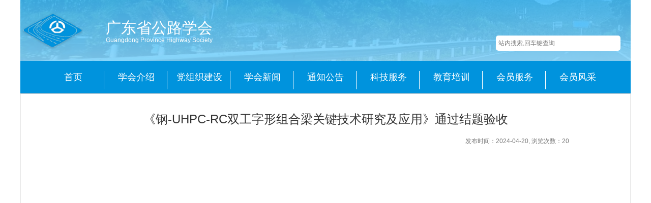

--- FILE ---
content_type: text/html
request_url: http://www.gdsglxh.cn/kjpj/20240420/2509.html
body_size: 5535
content:
<!DOCTYPE html>
<html>

	<head>
		<meta charset="utf-8">
		<title>首页 - 广东省公路学会</title>
		<meta http-equiv="X-UA-Compatible" content="IE=Edge,chrome=1">
		<meta name="viewport" content="width=device-width, initial-scale=1.0">
		<meta http-equiv="keywords" content="广东省公路交通科技工作者及相关领域单位自愿组成的学术性群众团体" />
		<meta http-equiv="description" content="-国内优秀的公路人网站" />
		<!--<link rel="stylesheet" href="/r/cms/www/default/css/newindex.css">-->
		<link type="text/css" rel="stylesheet" href="/r/cms/www/default/css/index.css" />
		<link href="/r/cms/jqueryUI/jquery.ui.css" rel="stylesheet" type="text/css" />

		<script src="/r/cms/jquery.js" type="text/javascript"></script>
		<script src="/r/cms/jqueryUI/jquery-ui.js" type="text/javascript"></script>
		<script src="/r/cms/front.js" type="text/javascript"></script>

		<!--<script src="/r/cms/jquery.js" type="text/javascript"></script>
		<script src="/r/cms/www/default/js/front_1.js" type="text/javascript"></script>-->
		<!--<script src="/r/cms/www/default/js/action.js" type="text/javascript"></script>-->
		<script src="/r/cms/www/default/js/pdfobject.min.js" type="text/javascript"></script>
		<script type="text/javascript">
			$(function() {
				Cms.viewCount("", "2509");
				Cms.siteFlow("", location.href, document.referrer);
				$.cookie("_site_id_cookie", "1", {
					path: ''
				});
			});
		</script>
	</head>

	<body>
		<div class="container">
			<!--<section class="top" style="display: none">
  <div class="yellow" style="display: none"></div><div class="red"></div><div class="blue"></div><div class="yellow"></div><div class="red"></div>
</section>-->
			<section class="top" style="display: none">
  <div class="yellow" style="display: none"></div><div class="red"></div><div class="blue"></div><div class="yellow"></div><div class="red"></div>
</section> <link rel="icon" href="/r/cms/www/www/images/logo.ico" type="image/x-icon">
<link rel="stylesheet" type="text/css" href="/r/cms/www/default/css/login.css" />
<link type="text/css" rel="stylesheet" href="/r/cms/www/default/css/home.css" />
<link type="text/css" rel="stylesheet" href="/r/cms/www/default/css/tdsExt/new.css" />
<style>
	/* 重置图片元素 》引入home.css影响到图片样式了，这里重置一下*/
	img {border: 0px;vertical-align:middle;-ms-interpolation-mode: bicubic;width: auto;height: auto;}
</style>
<!-- 百度统计代码 -->
<script>
var _hmt = _hmt || [];
(function() {
  var hm = document.createElement("script");
  hm.src = "https://hm.baidu.com/hm.js?4674b425370d9f190347b297042ae0b1";
  var s = document.getElementsByTagName("script")[0]; 
  s.parentNode.insertBefore(hm, s);
})();
</script>
<script>
function qkeypress(){
	var q=$("input[name=q]");
	if(q.val().trim()!=""){
		$("input[name=q]").autocomplete("enable");
	}else{
		$("input[name=q]").autocomplete("disable");
	}
}
function query(){
	$.post("/createToken.jspx", {}, function(data) {
		$("#token").val(data.token);
		$("#searchForm").submit();
	}, "json");
}
$(function() {
	$("input[name='q']").bind('keypress',function(event){
	    if(event.keyCode == 13)     
	    {
	    	event.preventDefault();
	    	query();
	    }  
	});
});
</script>
<script type="text/javascript" src="/r/cms/www/default/tdsConfig/config.js"></script>
<header class="header rel">
  <!--<div class="header-jf"><a class="jf-btn" name="gb2big5" id="gb2big5">繁</a></div>
  <Script Language=Javascript Src="/r/cms/gb2big5.js"></Script>
  <div class="header-rss"><a class="rss-btn" href="/rss.jspx" target="_blank" title="RSS订阅">RSS</a></div>
  <div class="header-tag"><a class="tag-btn" href="/tag.jspx" target="_blank" title="Tags标签">Tags</a></div>-->


	<div class=" clearfix">

		<div class="gl_head">
			<div class="gl_container">
				<div class="gl_logo">
					<img  src="/r/cms/www/www/images/logo.png" alt="">
				</div>
				<div class="gl_title">
					<p class="gl_title_cn">广东省公路学会</p>
					<p class="gl_title_en">Guangdong Province Highway Society </p>
				</div>
				<div class="gl_login ">


					<!-- 2022-02-21 屏蔽注释
					<a class="gl_login_head"><img src="/r/cms/www/www/images/head.png"  alt=""></a>
					<a class="gl_login_in" tds-href="/login.jspx" id="autoLogin">登录</a>
					<a class="gl_login_in" style="display: none" tds-href="/login.jspx" id="ownerCenter">个人中心</a>
					<a class="gl_login_out" href="/register.jspx" id="tdsRegist">注册</a>
					<a class="gl_login_out" style="display: none" href="javascript:void(0);" tds-href="/logout" id="tdsLogOut">退出</a>
					-->
				</div>
				<div class="gl_search search clearfix">
					<form action="/search.jspx" target="_blank" name="searchForm"
						  id="searchForm">
						<input type="text"  placeholder="站内搜索,回车键查询" name="q" value=""   maxlength="50" autocomplete="off" class="searchCon">
						<input type="hidden" name="token" id="token" value="" />
						<span class="searchMenu" onclick="query()" >
							<!-- 放大镜 搜索图标-->
                                <img src="/r/cms/www/www/images/head.png" alt="">
                            </span>
					</form>
				</div>
			</div>
		</div>

		<script type="text/javascript">
			var prefix = tdsConfig.prefix;
			var currUser = tdsConfig.getCurrUser;
			var loginAcc="";
			$(function(){
				getCurUser();
			});

			$("#autoLogin").bind("click", function(){
				var urlPage = $(this).attr("tds-href");
				var prefix = tdsConfig.prefix;
				var indexUrl = tdsConfig.indexUrl;

				getCurUser();
				//如果已经登录
				if (loginAcc){
					//window.location.href=prefix+indexUrl+"&username="+loginAcc;
				}else {
					window.location.href=urlPage;
				}
			});

			$("#ownerCenter").bind("click", function(){
				var urlPage = $(this).attr("tds-href");
				var prefix = tdsConfig.prefix;
				var indexUrl = tdsConfig.indexUrl;
				getCurUser();
				//如果已经登录
				if (loginAcc){
					window.location.href=prefix+indexUrl+"&username="+loginAcc;
				}else {
					window.location.href=urlPage;
				}
			});

			//退出登录
			$("#tdsLogOut").bind("click", function(){
				var urlPage = $(this).attr("tds-href");
				debugger
				var prefix = tdsConfig.prefix;
				var logout = tdsConfig.logout;
				getCurUser();
				//如果已经登录
				if (loginAcc){
					window.location.replace(prefix+logout);
				}else {
					window.location.replace(prefix);
				}
			});

			function getCurUser(){
				$.ajax({
					url: prefix+currUser,
					type: 'post',
					dataType: "json",
					success: function(res){
						//执行成功后的处理
						if (res.data && res.data.account){
							loginAcc = res.data.account;
							if(res.data.sysName){
								$("#autoLogin").text(res.data.sysName);
							}else{
								$("#autoLogin").text(loginAcc);
							}
							// 已登录
							$("#ownerCenter").show();
							$("#tdsRegist").hide();
							$("#tdsLogOut").show();
						}else{
							loginAcc = "";
							//未登录
							//资源共享栏目需验证会员权限
							if("131" == "144" && "2509".indexOf("freemarker标签异常")==-1) {
								//判断是否会员可见：5
								let viewGroupIds = ','+"<span style='color:red'>[freemarker标签异常，请联系网站管理员]</span>";
								if(viewGroupIds.indexOf(",5,") != -1){
									location.href = "/ksrh?actType=zygx";
								}
							}
							$("#ownerCenter").hide();
							$("#tdsRegist").hide();
							$("#tdsLogOut").show();
						}
					},
					error: function(){

					}
				})
			}

		</script>
<nav class="nav">
     <!---->
     <!--显示各栏目列表-->

     <!--整个导航栏-->
      <div class="nav_body gl_nav_body">
		<div class="nav_all">
			<div class="nav_list gl_nav_list">
				<ul class="gl_nav_ul">
					<li class="nav-li active gl_nav_li">
						<a href="http://www.gdsglxh.cn/" target="_self" style="color: #fff;"><i class="site"></i><span>首页</span></a>
					</li>
					<li class="nav-li gl_nav_li " >
						<!-- pj tw modify , zchg disable click -->
						  <a id='nav_76'  target="_self" style="color: #fff;"><i class="nav-76"></i><span>学会介绍</span></a>
						<div class="nav_box">
							<ul>
								<li>
									<a href="http://www.gdsglxh.cn/xhjj/" target="_self">学会简介</a>

								</li>
								<li>
									<a href="http://www.gdsglxh.cn/xhzc/" target="_self">学会章程</a>

								</li>
								<li>
									<a href="http://www.gdsglxh.cn/hfgd/" target="_self">会费规定</a>

								</li>
								<li>
									<a href="http://www.gdsglxh.cn/ljld/" target="_self">历届领导</a>

								</li>
								<li>
									<a href="http://www.gdsglxh.cn/zzjg/" target="_self">组织机构</a>

								</li>
								<li>
									<a href="http://www.gdsglxh.cn/zywyh/" target="_self">专业委员会</a>

								</li>
								<li>
									<a href="http://www.gdsglxh.cn/dwhymc/" target="_self">单位会员名册</a>

								</li>
								<li>
									<a href="http://www.gdsglxh.cn/grhymc/" target="_self">个人会员名册</a>

								</li>
							</ul>
						</div>
					</li>
					<li class="nav-li gl_nav_li " >
						<!-- pj tw modify , zchg disable click -->
                        <a id='nav_140' href="http://www.gdsglxh.cn/dzzjs/" target="_self" style="color: #fff;"><i class="nav-140"></i><span>党组织建设</span></a>
					</li>
					<li class="nav-li gl_nav_li " >
						<!-- pj tw modify , zchg disable click -->
						  <a id='nav_78'  target="_self" style="color: #fff;"><i class="nav-78"></i><span>学会新闻</span></a>
						<div class="nav_box">
							<ul>
								<li>
									<a href="http://www.gdsglxh.cn/xhxw/" target="_self">学会新闻</a>

								</li>
								<li>
									<a href="http://www.gdsglxh.cn/xyxw/" target="_self">行业新闻</a>

								</li>
							</ul>
						</div>
					</li>
					<li class="nav-li gl_nav_li " >
						<!-- pj tw modify , zchg disable click -->
                        <a id='nav_128' href="http://www.gdsglxh.cn/tzgg/" target="_self" style="color: #fff;"><i class="nav-128"></i><span>通知公告</span></a>
					</li>
					<li class="nav-li gl_nav_li " >
						<!-- pj tw modify , zchg disable click -->
						  <a id='nav_129'  target="_self" style="color: #fff;"><i class="nav-129"></i><span>科技服务</span></a>
						<div class="nav_box">
							<ul>
								<li>
									<a href="http://www.gdsglxh.cn/kjpj/" target="_self">科技评价</a>

								</li>
								<li>
									<a href="http://www.gdsglxh.cn/sgcgpj/" target="_self">施工成果评价</a>

								</li>
								<li>
									<a href="http://www.gdsglxh.cn/zcfg/" target="_self">技术标准</a>

								</li>
								<li>
									<a href="http://www.gdsglxh.cn/kjjl/" target="_self">科技奖励</a>

								</li>
								<li>
									<a href="http://www.gdsglxh.cn/ktys/" target="_self">课题验收</a>

								</li>
							</ul>
						</div>
					</li>
					<li class="nav-li gl_nav_li " >
						<!-- pj tw modify , zchg disable click -->
						  <a id='nav_130'  target="_self" style="color: #fff;"><i class="nav-130"></i><span>教育培训</span></a>
						<div class="nav_box">
							<ul>
								<li>
									<a href="http://www.gdsglxh.cn/kp/" target="_self">科普</a>

								</li>
								<li>
									<a href="http://www.gdsglxh.cn/jxjy/" target="_self">继续教育</a>

								</li>
								<li>
									<a href="http://www.gdsglxh.cn/zsgl/index.jhtml" target="_self">证书查询</a>

								</li>
							</ul>
						</div>
					</li>
					<li class="nav-li gl_nav_li " >
						<!-- pj tw modify , zchg disable click -->
						  <a id='nav_152'  target="_self" style="color: #fff;"><i class="nav-152"></i><span>会员服务</span></a>
						<div class="nav_box">
							<ul>
								<li>
									<a href="http://www.gdsglxh.cn/cgtg/" target="_self">成果推广</a>

								</li>
								<li>
									<a href="http://www.gdsglxh.cn/zygx/" target="_self">资源共享</a>

								</li>
								<li>
									<a href="http://www.gdsglxh.cn/bszn/" target="_self">办事指南</a>

								</li>
							</ul>
						</div>
					</li>
					<li class="nav-li gl_nav_li " >
						<!-- pj tw modify , zchg disable click -->
						  <a id='nav_169'  target="_self" style="color: #fff;"><i class="nav-169"></i><span>会员风采</span></a>
						<div class="nav_box">
							<ul>
								<li>
									<a href="http://www.gdsglxh.cn/hyfc/" target="_self">会员风采</a>

								</li>
								<li>
									<a href="http://www.gdsglxh.cn/dwjs/" target="_self">单位介绍</a>

								</li>
							</ul>
						</div>
					</li>
				</ul>
			</div>
		</div>
	</div>
     <!---->

    </nav>  </div>
</header>

			<div class="col0">
				<div>
					<!--<div class="title">
						<a href="http://www.gdsglxh.cn//index.html">首页</a>&gt;<a href="http://www.gdsglxh.cn/kjfw/" title="科技服务">科技服务</a> > <a href="http://www.gdsglxh.cn/kjpj/" title="科技评价">科技评价</a>
					</div>-->
					<div class="content">
						<h2>《钢-UHPC-RC双工字形组合梁关键技术研究及应用》通过结题验收</h2><span class="datetime">发布时间：2024-04-20, 浏览次数：<span id="views"></span></span>
						<div style="clear:both;">
							                        </div>

						<div id="view" style="text-align:center;margin-top: 20px">
							
						</div>

                        <div style="margin-top:10px; text-align:right;"></div>
					</div>
                    <div class="otherPages">
                        <span>相关附件：</span>
                        <ul style="margin-top:10px">
                            <li style="margin-top:8px">
                                <a href="/u/cms/www/202404/20204503j6iw.pdf" id="attach0" target='_self'>《钢-UHPC-RC双工字形组合梁关键技术研究及应用》通过结题验收.pdf</a>
                            </li>
                        </ul>
                    </div>
				</div>
				
			</div>

		</div>
		<!--<footer class="footer">
  <div class="footer-link container">
    <a style="margin-left:0;" href="/xhjj">学会简介</a><a href="/lxwm.html">联系我们</a><a href="/kjpj/">科技评价</a><a onclick="AddFavorite(window.location,document.title)" href="javascript:void(0)">加入收藏</a>
  </div>
  <div class="copyright container">
      <p>
          © 2019 - 广东省公路学会版权所有
          <a href="https://beian.miit.gov.cn"  class="tdsLink"  target="_blank" >粤ICP备2023101992号</a>
          <div style="width:300px;margin:0 auto;">
              <a target="_blank" href="http://www.beian.gov.cn/portal/registerSystemInfo?recordcode=44010402003116" style="display:inline-block;text-decoration:none;height:20px;line-height:20px;">
                  <img src="/image/gongan.png" style="float:left;"/>
                    <p style="float:left;height:20px;line-height:20px;margin: 0px 0px 0px 5px; color:#939393;font-size: 14px;">
      粤公网安备 44010402003116号
                </p>
            </a>
         </div>
      </p>
      	<p>
  	浏览总量<span id="pv"></span> |  访客数总量 <span id="visitor"></span>|  
  	技术支持：<a href="http://www.teamdreams.cn" class="tdsLink"  target="_blank" >广州团梦信息科技有限公司</a>
  	</p> 
  </div>
</footer>
<style>
    .tdsLink{
        color:#aeaeae !important;
        font-size: 14px !important
    }
    a.tdsLink:hover{
        color: #0A95D8 !important;
        text-decoration: underline !important;
    }

</style>
<script type="text/javascript" language="javascript">
   //加入收藏
       function AddFavorite(sURL, sTitle) {
           sURL =encodeURI(sURL); 
       try{   
          window.external.addFavorite(sURL, sTitle);   
       }catch(e) {   
          try{   
              window.sidebar.addPanel(sTitle, sURL, "");   
           }catch (e){   
              alert("您的浏览器不支持自动加入收藏功能，请使用Ctrl+D进行添加，或手动在浏览器里进行设置！");
          }   
       }
   }
   
   //设为首页
   function SetHome(url){
       if (document.all) {
          document.body.style.behavior='url(#default#homepage)';
             document.body.setHomePage(url);
       }else{
           alert("您的浏览器不支持自动设置页面为首页功能，请您手动在浏览器里设置该页面为首页！");
       }
   }
</script>-->
<footer class="footer">
  <div class="footer-link container">
    <a style="margin-left:0;" href="/xhjj">学会简介</a><a href="/lxwm.html">联系我们</a><a href="/kjpj/">科技评价</a><a onclick="AddFavorite(window.location,document.title)" href="javascript:void(0)">加入收藏</a>
  </div>
  <div class="copyright container">
      <p>
          © 2019 - 广东省公路学会版权所有
          <a href="https://beian.miit.gov.cn"  class="tdsLink"  target="_blank" >粤ICP备2023101992号</a>
          <div style="width:300px;margin:0 auto;">
              <a target="_blank" href="http://www.beian.gov.cn/portal/registerSystemInfo?recordcode=44010402003116" style="display:inline-block;text-decoration:none;height:20px;line-height:20px;">
                  <img src="/image/gongan.png" style="float:left;"/>
                    <p style="float:left;height:20px;line-height:20px;margin: 0px 0px 0px 5px; color:#939393;font-size: 14px;">
      粤公网安备 44010402003116号
                </p>
            </a>
         </div>
      </p>
      	<p>
  	浏览总量<span id="pv"></span> |  访客数总量 <span id="visitor"></span>|  
  	技术支持：<a href="http://www.teamdreams.cn" class="tdsLink"  target="_blank" >广州团梦信息科技有限公司</a>
  	</p> 
  </div>
</footer>
<style>
    .tdsLink{
        color:#aeaeae !important;
        font-size: 14px !important
    }
    a.tdsLink:hover{
        color: #0A95D8 !important;
        text-decoration: underline !important;
    }

</style>
<script type="text/javascript" language="javascript">
   //加入收藏
       function AddFavorite(sURL, sTitle) {
           sURL =encodeURI(sURL); 
       try{   
          window.external.addFavorite(sURL, sTitle);   
       }catch(e) {   
          try{   
              window.sidebar.addPanel(sTitle, sURL, "");   
           }catch (e){   
              alert("您的浏览器不支持自动加入收藏功能，请使用Ctrl+D进行添加，或手动在浏览器里进行设置！");
          }   
       }
   }
   
   //设为首页
   function SetHome(url){
       if (document.all) {
          document.body.style.behavior='url(#default#homepage)';
             document.body.setHomePage(url);
       }else{
           alert("您的浏览器不支持自动设置页面为首页功能，请您手动在浏览器里设置该页面为首页！");
       }
   }
</script>		<script type="text/javascript">
		   var el = $("#attach0");
		   if(el){
		   	var href = el.attr("href");
		   	if(href){
		   		var options = {
					height: "600px",
					width: "100%",
					pdfOpenParams: { view: 'FitR'}
				};
		   		/*
		   		'FitV':这表示PDF文件将以垂直适应页面的方式打开
		   		'Fit'：PDF文件将以适应页面的方式打开，以填充整个页面，保持宽高比例不变。
				'FitH'：PDF文件将以适应页面的方式打开，以适应页面的宽度。
				'FitR'：PDF文件将以适应页面的方式打开，以适应指定区域的大小。
				'FitB'：PDF文件将以适应页面的方式打开，以适应页面的边界框，包括所有内容和空白区域。
		   		*/
				PDFObject.embed(href,"#view",options);
		   	}
		   }
		</script>
	</body>
</html>

--- FILE ---
content_type: text/css
request_url: http://www.gdsglxh.cn/r/cms/www/default/css/index.css
body_size: 13915
content:
@charset "utf-8";
/* CSS Document */

/* css reset */

    /* 清除内外边距 */
    body, h1, h2, h3, h4, h5, h6, hr, p, blockquote, /* structural elements 结构元素 */
    dl, dt, dd, ul, ol, li, /* list elements 列表元素 */
    pre, /* text formatting elements 文本格式元素 */
    fieldset, legend, button, input, textarea, /* form elements 表单元素 */
    th, td { /* table elements 表格元素 */
        margin: 0;
        padding: 0;
		border: 0px;
    }
    
    /* 设置默认字体 */
    body,
    button, input, select, textarea {
	font-family: 'Microsoft Yahei',"Lucida Grande", "Tahoma","Arial", "Helvetica", "sans-serif";
	font-size: 14px;
	color:#333;
	/* [disabled]outline:none; */
    }
	button, input, select, textarea{ outline:none;}
    html {line-height: 1; height:100%}
body{height:100%}
    address, cite, em, var,i { font-style: normal; } /* 将斜体扶正 */
    
    h1 { font-size: 17px; /* 18px / 12px = 1.5 */ }
    h2 { font-size: 16px; }
    h3 { font-size: 14px; }
    h4, h5, h6 { font-size: 100%; }
    
    /* 重置列表元素 */
    ul, ol, li { list-style: none; }
    
    /* 重置文本格式元素 */
    a { text-decoration: none;color:#333; cursor:pointer;}
    a:hover { text-decoration:none; color:#ef3838; transition-duration:400ms; -moz-transition-duration:400ms; -webkit-transition-duration:400ms; -o-transition-duration:400ms;}
	
	/* 重置图片元素 */	
    img {border: 0px;vertical-align:middle;-ms-interpolation-mode: bicubic;}
	
.bx_fl, .fl {float: left;}
.bx_fr, .fr {float: right;}
.container{width:1200px; margin:0 auto;}
.clear{ clear:both;}
.c10{height:10px;width:100%;}
.c20{height:20px;width:100%;}
.c30{height:30px;width:100%;}
.dis{display:block;margin:0px;padding:0;}
.undis{display:none;margin:0px;padding:0;}
.clearfix:after{visibility:hidden;display:block;font-size:0;content:".";clear:both;height:0}
.hot .item .img img, .hot .item .pic img{
	width:100%; height:100%;
	overflow-x: hidden;
    overflow-y: hidden;
	transition-delay: 0s;
    transition-duration: 1s;
    transition-property: all;
    transition-timing-function: ease;
	/* Firefox 4 */
	-moz-transition-delay: 0s;
    -moz-transition-duration: 1s;
    -moz-transition-property: all;
    -moz-transition-timing-function: ease;
	/* Safari 和 Chrome */
	-webkit-transition-delay: 0s;
    -webkit-transition-duration: 1s;
    -webkit-transition-property: all;
    -webkit-transition-timing-function: ease;
	/* Opera */
	-o-transition-delay: 0s;
    -o-transition-duration: 1s;
    -o-transition-property: all;
    -o-transition-timing-function: ease;
	}
.hot .item .img img:hover, .hot .item .pic img:hover{
	transform: scale(1.1, 1.1);
	
	-ms-transform:scale(1.1, 1.1); 	/* IE 9 */
	-moz-transform:scale(1.1, 1.1); 	/* Firefox */
	-webkit-transform:scale(1.1, 1.1); /* Safari 和 Chrome */
	-o-transform:scale(1.1, 1.1); 	/* Opera */
	}
	 
/*top*/
.top{width:100%; height:3px;}
.top > div{width:20%; float:left; height:3px;} 
.top > div.yellow{ background-color:#ffb400;}
.top > div.red{ background-color:#ef3838;}
.top > div.blue{ background-color:#1e8dff;}

/*head*/
.header{width:100%; border-bottom:1px solid #cfcfcf; height:80px; box-sizing:border-box; background-color:#fff;}
.header .logo{display:inline-block; float:left; width:230px; height:32px; background-image:url(../images/tubiao.png); background-position:-286px -10px;}
.rel{position:relative;}
.header-jf{position:absolute; top:8px; right:0;}
.header-rss{position:absolute; top:29px; right:0;}
.header-tag{position:absolute; top:50px; right:0;}
.header-jf .jf-btn, .header-rss .rss-btn, .header-tag .tag-btn{width:36px; height:16px; line-height:16px; display:inline-block; background-color:#24a5ff; border:1px solid #24a5ff; font-size:12px; color:#fff; text-align:center; border-top-left-radius:9px; -moz-border-top-left-radius:9px; -o-border-top-left-radius:9px; -webkit-border-top-left-radius:9px; border-bottom-left-radius:9px; -moz-border-bottom-left-radius:9px; -o-border-bottom-left-radius:9px; -webkit-border-bottom-left-radius:9px;}
.header-rss .rss-btn{background-color:#ff9000; border:1px solid #ff9000;}
.header-tag .tag-btn{background-color:#a500b9; border:1px solid #a500b9;}
.header-jf .jf-btn:hover{background-color:#fff; color:#24a5ff;}
.header-rss .rss-btn:hover{background-color:#fff; color:#ff9000;}
.header-tag .tag-btn:hover{background-color:#fff; color:#a500b9;}
.heads img{width:100%}
/*nav*/
.nav{float:left; padding-top:24px;}
.nav > .menu li{float:left; line-height:32px; margin-right:50px;}
.nav > .menu li a{font-size:18px; cursor:pointer; color:#333; transition-duration:300ms; -moz-transition-duration:300ms; -webkit-transition-duration:300ms; -o-transition-duration:300ms;}
.nav > .menu li a:hover{color:#ef3838; transition-duration:300ms; -moz-transition-duration:300ms; -webkit-transition-duration:300ms; -o-transition-duration:300ms;}
.nav > .menu li.on a{color:#ef3838;}
.nav > .menu li.more{ position:relative; margin-right:0;}
.nav > .menu li.more:before{content:''; position:absolute; right:-20px; top:13px; display:inline-block; width:12px; height:7px; background-image:url(../images/tubiao.png); background-repeat:no-repeat; background-position:-10px -69px; transition-duration:400ms; -moz-transition-duration:400ms; -webkit-transition-duration:400ms; -o-transition-duration:400ms;}
.nav > .menu li.more:hover:before{background-position:-10px -86px; transition-duration:400ms; -moz-transition-duration:400ms; -webkit-transition-duration:400ms; -o-transition-duration:400ms;}
.nav > .menu li > .menu-child{display:none; background:#fff; filter:alpha(opacity=90); background:rgba(255,255,255,0.9); position:absolute; width:120px; z-index:9999; left:-20px;}
.nav > .menu li > .menu-child li{float:none; margin-right:0; line-height:40px; text-indent:20px;}
.nav > .menu li.more:hover > .menu-child{ display:block;}

/*search*/
.header-r{float:right; padding-top:24px;} 
.header-r .search{width:242px; height:30px; box-sizing:border-box; border:1px solid #c2c2c2; border-radius:6px; -moz-border-radius:6px; -o-border-radius:6px; -webkit-border-radius:6px; float:left;} 
.header-r .search .searchCon{width:206px; float:left; background:none; line-height:30px; text-indent:5px; outline:none; font-size:12px;}
.header-r .search .searchMenu{float:left; width:34px; height:30px; background:url(../images/tubiao.png) -102px -40px no-repeat; outline:none; cursor:pointer;}

.header-r .login{line-height:30px; margin-left:20px; color:#979797; font-size:12px;}
.header-r .login a{color:#444; font-size:16px;}
.header-r .login a:hover{text-decoration:underline;}




/*新闻样式开始*/

/*main*/
.main{padding:32px 0 50px; border-bottom:5px solid #ef3838; position:relative; border-left: 1px solid #e6e6e6;border-right: 1px solid #e6e6e6;min-height:561px;}
.w860{width:1136px; float:left;padding-left: 32px;}

/*news*/
.topNews{width:100%; height:50px; background:url(../images/topNews.png) left top no-repeat #f0f0f0; border-radius:4px; -moz-border-radius:4px; -o-border-radius:4px; -webkit-border-radius:4px; line-height:50px; text-indent:150px;}
.topNews a{color:#1e1e1e; font-size:24px; font-weight:bold;}
.topNews a:hover{color:#ef3838;}
.topNews em,.topNews span{color:#b7b7b7; font-size:12px; margin-left:20px;}

.news{width:100%; height:340px; margin-top:28px;}
.news .banner{float:left; width:510px; height:340px; position:relative; margin-right:24px;}
.news .banner .banner_pre, .news .banner .banner_next{display:none;position:absolute;top:130px;width:20px;height:24px; overflow:hidden;z-index:10;background-image:url(../images/tubiao.png); background-repeat:no-repeat; cursor:pointer;}
.banner_pre{left:15px;background-position:-10px -10px;}
.banner_pre:hover{background-position:-40px -10px;}
.banner_next{right:15px;background-position:-70px -10px;}
.banner_next:hover{background-position:-100px -10px;}
.news .banner .bd{width:100%; height:288px; overflow:hidden;}
.news .banner .bd a{width:100%; height:288px; display:block; position:relative;}
.news .banner .bd img{width:100%; height:100%;}
.news .banner .bd h1{ position:absolute; left:0; bottom:0; width:100%; height:46px; background:#000; filter:alpha(opacity=80); background:rgba(0,0,0,0.7); line-height:46px; text-align:center; color:#fff; font-weight:normal;}
.news .banner .hd{width:100%; text-align:center; margin-top:10px;}
.news .banner .hd ul{display:inline-block;}
.news .banner .hd li{width:8px; height:8px; float:left; margin:10px; position:relative; cursor:pointer;background:#dbdbdb; border-radius:100%; -moz-border-radius:100%; -o-border-radius:100%; -webkit-border-radius:100%;}
.news .banner .hd li:hover{background:#ef3838; transition-duration:400ms; -moz-transition-duration:400ms; -webkit-transition-duration:400ms; -o-transition-duration:400ms;}
.news .banner .hd li.on{background:#ef3838; transition-duration:400ms; -moz-transition-duration:400ms; -webkit-transition-duration:400ms; -o-transition-duration:400ms;}

.newsList{}
.newsList .item{margin-top:18px;}
.newsList .item:first{margin-top:0;}
.newsList .item h1{color:#222222;}
.newsList .item .des{color:#555555; line-height:18px; font-size:13px; margin-top:10px;}
.newsList .item span{display:inline-block; margin-top:8px; color:#b7b7b7; font-size:12px;}
.newsList .item span em{margin-left:20px;}

/*hot*/
.hot .hot-nav{width:100%;margin-bottom:15px; line-height:40px; height:40px; border-bottom:2px solid #e7e7e7;}
.hot .hot-nav h1{color:#1a1a1a; font-weight:normal; position:relative; line-height:40px; display:inline-block;}
.hot .hot-nav h1 a{color:#1a1a1a; font-weight:normal;}
.hot .hot-nav h1:after{content:""; height:2px; width:100%; position:absolute; left:0; bottom:-2px; background-color:#ef3838;}
.hot .item{border-top:1px solid #f2f2f2; padding:15px 0 16px;}
.hot .item:hover{ background-color:rgba(240,240,240,0.4);}
.hot .item .img{width:260px; height:160px; float:left; display:block; position:relative; margin-right:20px; overflow:hidden;}
.hot .item .img img{width:100%; height:100%;}
.hot .item .img i{width:20px; height:14px; position:absolute; left:11px; bottom:7px; background:url(../images/tubiao.png) -239px -10px no-repeat; display:inline-block;}
.hot .item .text{
    overflow: hidden;
    position: relative;
    display: flex;
    justify-content: space-between;
    align-items: center;
}
.hot .item .text h1 a{color:#1a1a1a; font-weight:normal;}
.hot .item .text h1 a:hover{color:#ef3838;}
.hot .item .text .des{color:#5a5a5a; font-size:14px; line-height:24px; margin-top:20px; height:72px;}
.hot .item .text .fl{
    margin-top: 0px;
    font-size: 14px;
    color: #666666;
    flex-shrink: 0;
    margin-left: 30px;
}
.fl .ch{float:left;}
.fl .ch em{margin-left:20px;}
.text .data{right:0; bottom:0; position:absolute;}
.text .data span{color:#b7b7b7; font-size:12px; line-height:14px;}
.text .data .view{padding-left:24px; background:url(../images/tubiao.png) -239px -40px no-repeat;}
.text .data .comment{padding-left:21px; background:url(../images/tubiao.png) -237px -74px no-repeat; margin-left:20px;}
.hot .item .pic{margin-top:18px;}
.hot .item .pic img{width:100%; height:100%;}
.hot .item .pic a{width:260px; height:160px; float:left; display:inline-block; margin-left:20px; overflow:hidden;}
.hot-more{text-align:center; margin-top:60px;}
.hot-more a{padding:5px 40px; border:1px solid #cfcfcf; border-radius:3px; -moz-border-radius:3px; -o-border-radius:3px; -webkit-border-radius:3px; color:#9c9c9c; font-size:16px;}
.hot-more a:hover{border:1px solid #ef3838; color:#ef3838; transition-duration:400ms; -moz-transition-duration:400ms; -webkit-transition-duration:400ms; -o-transition-duration:400ms;}
.container .clearfix .text h1{
    padding-left: 15px;
    flex: 1;
    text-overflow: ellipsis;
    overflow: hidden;
    white-space: nowrap;
}
.container .clearfix .text::before {
    content: '';
    display: block;
    position: absolute;
    top: 0;
    bottom: 0;
    left: 0;
    margin: auto;
    width: 0;
    height: 0;
    border-width: 6px;
    border-style: solid;
    border-color: transparent transparent transparent #666;
    -webkit-transition: all 0.3s linear;
    -moz-transition: all 0.3s linear;
    -ms-transition: all 0.3s linear;
    -o-transition: all 0.3s linear;
    transition: all 0.3s linear;
}

.clearfix a{
    line-height: 25px;
}


/*tag*/
.w310{width:310px; float:right;}
.tag .tag-nav{width:100%; border-bottom:2px solid #e7e7e7; padding-bottom:10px; position:relative;}
.tag .tag-nav h1{color:#1a1a1a; font-weight:normal; position:relative; display:inline-block;}
.tag .tag-nav h1:after{content:""; height:2px; width:100%; position:absolute; left:0; bottom:-12px; background-color:#ef3838;}
.tag .tag-nav .change{right:0; bottom:7px; position:absolute; color:#999999; font-size:12px; line-height:14px;}
.tag .tag-nav .change:hover i{-webkit-transform: rotateZ(180deg); -moz-transform: rotateZ(180deg); -o-transform: rotateZ(180deg);
-ms-transform: rotateZ(180deg); transform: rotateZ(180deg);}
.tag .tag-nav .change i{width:14px; height:14px; display:block; background:url(../images/change.png) no-repeat;-webkit-transition: -webkit-transform .5s ease-out; -moz-transition: -moz-transform .5s ease-out; -o-transition: -o-transform .5s ease-out; -ms-transition: -ms-transform .5s ease-out; float:left; margin-right:5px;}
.tag .tagList{margin-top:15px;}
.tag .tagList a{color:#1a1a1a; font-size:16px; padding:12px 19px; display:inline-block; float:left; margin:0 1px 1px 0; background:#e7e7e7; transition-duration:400ms; -moz-transition-duration:400ms; -webkit-transition-duration:400ms; -o-transition-duration:400ms;}
.tag .tagList a:hover{background:#f7f7f7; transition-duration:400ms; -moz-transition-duration:400ms; -webkit-transition-duration:400ms; -o-transition-duration:400ms;}

/*issue*/
.issue{margin-top:24px;}
.issue .item{padding:18px 0 12px; border-top:1px dashed #e0e0e0;}
.issue .item:hover{background-color:rgba(240,240,240,0.4);}
.issue .item .img{float:left; width:100px; height:69px; margin-right:18px;}
.issue .item .img img{width:100%; height:100%;}
.issue .item h2{height:48px;}
.issue .item h2 a{line-height:24px; font-weight:normal;}
.issue .item .issue-comment{color:#c7c7c7; font-size:12px; margin-top:8px;}

.vcon .img{position:relative;}
.vcon .img:before{content:""; width:22px; height:22px; display:inline-block; background:url(../images/video-btn.png) no-repeat; left:39px;  top:23px; position:absolute;}

/*topic*/
.topic{margin-top:14px;}
.topic .topicList{margin-top:17px;}
.topic .topicList a{width:310px; height:100px; display:inline-block; margin-bottom:10px;}

/*wcom*/
.wcom{margin-top:16px;} 
.wcom .item{padding:15px 0 8px; border-top:1px dashed #e0e0e0;}
.wcom .item .ori-news{padding:10px 20px; background:#e0e0e0; position:relative; border-radius:12px; -moz-border-radius:12px; -o-border-radius:12px; -webkit-border-radius:12px; line-height:18px;}
.wcom .item .ori-news a{font-size:12px; color:#7d7d7d;}
.wcom .item .ori-news a:hover{text-decoration:underline;}
.wcom .item .ori-news:before{content:""; position:absolute; width:12px; height:14px; display:block; left:19px; bottom:-14px; background:url(../images/tubiao.png) -173px -44px no-repeat;}
.wcom .item .flo{margin-top:20px;}
.wcom .item .flo .zan{width:50px; float:left; text-align:center; background:url(../images/tubiao.png) -156px -10px no-repeat; padding-top:20px; color:#c7c7c7; font-size:12px;}
.wcom .item .flo .com-txt{color:#333333; font-size:14px; line-height:20px; overflow:hidden;}
.wcom .item .flo .com-txt a{color:#333333; font-size:14px; line-height:20px;}
.wcom .item .flo .com-txt a:hover{color:#ef3838;}

/*footer*/
.footer{width:100%; background:#4d4d4d;}
.footer .footer-link{line-height:54px; border-bottom:1px solid #3a3a3a; text-align:center;}
.footer .footer-link a{margin-left:66px; color:#fff; font-size:14px;}
.footer .footer-link a:hover{ text-decoration:underline;}
.footer .copyright{line-height:24px; color:#aeaeae; font-size:12px; text-align:center; padding:15px 0; border-top:1px solid #5f5f5f;}

/*right-fixed*/
.right-fixed{position:fixed; right:0px; bottom:150px;}
.right-fixed li{width:50px; height:50px; background-color:#cacaca; margin-bottom:1px; cursor:pointer; position:relative;}
.right-fixed .app, .right-fixed .weixin, .right-fixed .wap, .app-logo, .weixin-logo{background-image:url(../images/tubiao.png); background-repeat:no-repeat; transition-duration:400ms; -moz-transition-duration:400ms; -webkit-transition-duration:400ms; -o-transition-duration:400ms;}
.right-fixed .app:hove, .right-fixed .weixin:hover, .right-fixed .wap:hover{background-image:url(../images/tubiao.png); background-repeat:no-repeat; transition-duration:400ms; -moz-transition-duration:400ms; -webkit-transition-duration:400ms; -o-transition-duration:400ms;}
.right-fixed .back-top{background-image:url(../images/tubiao.png); background-repeat:no-repeat;}
.right-fixed .back-top:hover{background-image:url(../images/tubiao.png); background-repeat:no-repeat;}
.right-fixed .app{background-position:-10px -170px;}
.right-fixed .weixin{background-position:-65px -170px;}
.right-fixed .wap{background-position:-120px -170px;}
.right-fixed .back-top{display:none; background-position:-175px -170px;}
.right-fixed .app:hover{background-position:-10px -114px;}
.right-fixed .weixin:hover{background-position:-65px -114px;}
.right-fixed .wap:hover{background-position:-120px -114px;}
.right-fixed .back-top:hover{background-position:-175px -114px;}
.app-logo, .weixin-logo, .wap-logo{width:162px; display:none; position:absolute; bottom:0; left:-162px; border:1px solid #ccc; box-sizing:border-box;}
.app-logo{height:180px; background-position:-180px -229px;}
.weixin-logo{height:200px; background-position:-10px -229px;}
.right-fixed .app:hover .app-logo{display:block;}
.right-fixed .weixin:hover .weixin-logo{display:block;}
.right-fixed .wap:hover .wap-logo{display:block;}


/*新闻样式结束*/

/*图库样式开始*/

/*banner*/
.DB_tab25{width:1200px;position:relative;overflow:hidden;cursor:pointer;margin:0 auto;}
.DB_tab25 img{height:100px;width:100%;}
.DB_tab25 .DB_bgSet{position:relative;}
.DB_tab25 .DB_bgSet li{position:absolute;width:100%;height:400px;display:none;}
.DB_tab25 .DB_imgSet{position:absolute;width:1200px;height:400px; margin:auto; top: 0; left: 0; bottom: 0; right: 0;}
.DB_tab25 .DB_imgSet .DB_1_1{position:absolute;left:100px;top:149px;}
.DB_tab25 .DB_imgSet .DB_1_2{position:absolute;left:713px;top:223px}
.DB_tab25 .DB_imgSet .DB_1_3{position:absolute;left:83px;top:219px}
.DB_tab25 .DB_imgSet .DB_1_4{position:absolute;left:139px;top:109px}
.DB_tab25 .DB_imgSet .DB_2_1{position:absolute;left:475px;top:80px;}
.DB_tab25 .DB_imgSet .DB_2_2{position:absolute;left:69px;top:107px}
.DB_tab25 .DB_imgSet .DB_2_3{position:absolute;left:69px;top:175px}
.DB_tab25 .DB_imgSet .DB_3_1{position:absolute;left:10px;top:10px;}
.DB_tab25 .DB_imgSet .DB_3_2{position:absolute;left:540px;top:30px}
.DB_tab25 .DB_imgSet .DB_3_3{position:absolute;left:730px;top:180px}
.DB_tab25 .DB_menuWrap{position:absolute;width:1200px; height:400px; margin:auto; top: 0; left: 0; bottom: 0; right: 0;}
.DB_tab25 .DB_menuWrap .DB_menuSet{display:inline-block;}
.DB_tab25 .DB_menuWrap .DB_menuSet li{cursor:pointer;margin:0 4px; width:72px; height:4px; background:#6e6e6e; float:left;}
.DB_tab25 .DB_menuWrap .DB_menuSet li.on{background:#ef3838;}

/*tssj*/
.tssj{}
.tssj .tssjNav{margin:0 14px; width:130px; height:44px; background-image:url(../images/tubiao.png); background-position:-436px -66px;}
.tssjList{margin-top:8px;}
.tssjList .tssjItem{float:left; width:330px; padding:15px; height:260px; overflow:hidden; margin-left:55px; position:relative;}
.tssjList .tssjItem .tssjImg{width:330px; height:200px; display:block;}
.tssjList .tssjItem .tssjImg img{width:100%; height:100%;}
.tssjList .tssjItem h1{margin-top:14px;}
.tssjList .tssjItem h1 a{color:#1f1f1f; font-weight:normal;}
.tssjList .tssjItem p{margin-top:14px; color:#aeaeae; font-size:12px;}
.biankuang{width: 3px;height: 3px;position: absolute;z-index: 99;border-radius:10px;}
.biankuang_1{height: 3px;top: -6px;left:0px;border-left: 3px solid #ef3838;}
.biankuang_2 {width: 0px;bottom:-3px;left: 0px;border-top: 3px solid #ef3838;}
.biankuang_3{height: 0px;bottom:0px;right:0px;border-right: 3px solid #ef3838;}
.biankuang_4{width:0px;top:-3px;right:0px;border-bottom: 3px solid #ef3838;}

/*page*/
.page-large{margin:40px 0 20px; text-align:center;}
.page-large a{min-width:34px; height:34px; display:inline-block; border:1px solid #d5d5d5; box-sizing:border-box; -moz-box-sizing:border-box; -o-box-sizing:border-box; -webkit-box-sizing:border-box; line-height:34px; text-align:center; float:left; text-indent:0; color:#666666; font-size:12px; font-family:Arial, Helvetica, sans-serif; margin:0 3px;}
.page-large a.on{border:1px solid #ef3838; background:#ef3838; color:#fff;}
.page-large a.none{border:none;}
.page-large .Num:hover{border:1px solid #ef3838; color:#ef3838;}
.page-large .on:hover{border:1px solid #ef3838; color:#fff;}

.page-large .prev-page{background:url(../images/small-prev-page.png) center center no-repeat;}
.page-large .next-page{background:url(../images/small-next-page.png) center center no-repeat;}
.page-large .prev-page:hover{border:1px solid #ef3838; background:url(../images/small-prev-page-on.png) center center no-repeat #ef3838;}
.page-large .next-page:hover{border:1px solid #ef3838; background:url(../images/small-next-page-on.png) center center no-repeat #ef3838;}

/*图库样式结束*/

/*视频样式开始*/

/*video_banner*/
.video{padding-top:28px;}
.video_banner{width:100%; height:400px; background-color:#333639; margin-bottom:30px; position:relative; overflow:hidden;}
.v_item{width:100%; height:100%; overflow:hidden;}
.v_item_img{width:716px; float:left; height:400px;}
.v_item_img img{width:100%; height:100%;}
.v_item_txt{float:left; width:484px;}
.v_item_txt h1{padding:0 24px; margin-top:32px;}
.v_item_txt h1 a{color:#fff; font-size:24px; font-weight:normal; line-height:36px;}
.v_item_txt p{padding:0 24px; margin-top:34px; color:#9fa5aa; font-size:15px;}
.v_item_txt .video_dis{padding:0 24px; margin-top:10px; color:#f1f1f1; font-size:15px; line-height:24px;}
.video_banner .hd{width:484px; position:absolute; text-align:center; height:70px; bottom:36px; right:0;}
.video_banner .hd ul{display:inline-block;}
.video_banner .hd ul li{width:70px; height:70px; float:left; cursor:pointer; border-radius:100%; -moz-border-radius:100%; -o-border-radius:100%; -webkit-border-radius:100%; margin:0 20px; position:relative; z-index:0;}
.video_banner .hd ul li:before{width:70px; height:70px; cursor:pointer; border-radius:100%; -moz-border-radius:100%; -o-border-radius:100%; -webkit-border-radius:100%; position:relative; background-color:rgba(0,0,0,0.7); z-index:1; position:absolute; left:0; bottom:0; content:""; transition-duration:400ms; -moz-transition-duration:400ms; -webkit-transition-duration:400ms; -o-transition-duration:400ms;}
.video_banner .hd ul li:hover:before, .hd ul li.on:before{background-color:rgba(0,0,0,0); transition-duration:1000ms; -moz-transition-duration:1000ms; -webkit-transition-duration:1000ms; -o-transition-duration:1000ms;}
.video-con{width:90%; margin:20px auto;}

/*jcspNav*/
.tssj .jcspNav{margin:0; background-image:url(../images/tubiao.png); background-repeat:no-repeat; background-position:-436px -126px;}
.jcspList{margin-top:16px;}
.jcspList .tssjItem{padding:0; margin-left:75px; width:350px; margin-bottom:30px; position:relative;}
.jcspList .tssjItem .tssjImg{width:100%; height:200px; position:relative;}
.jcspList .tssjItem .tssjImg:before{position:absolute; width:350px; height:200px; content:''; background:#000;  fliter: alpha(opacity=30); background:rgba(0,0,0,.3); display:none; top:0; left:0; z-index:1;}
.jcspList .tssjItem #caseBlanche{display:none;}
.jcspList .tssjItem:hover #caseBlanche, .jcspList .tssjItem:hover .tssjImg:before{display:block;}
.jcspList .tssjItem #load{height:62px;width:62px;position:absolute;top:70px;left:145px; background:url(../images/video-load.png) center center no-repeat; z-index:2;}
.jcspList .tssjItem #test{height:8px;width:8px;position:absolute;background-color:#fff;border-radius:50%;top:0px;left:10px; z-index:2;}
.jcspList .tssjItem #rond {height:60px;width:60px;border:1px solid #fff;border-radius:50%;position:absolute;top:70px;left:145px;animation:rond 2s infinite;-webkit-animation:rond 2s infinite; z-index:2;}
@keyframes rond {
  0% {transform:rotate(0deg);}
  100% {transform:rotate(360deg);}
}
@-webkit-keyframes rond {
  0% {-webkit-transform:rotate(0deg);}
  100% {-webkit-transform:rotate(360deg);}
}

/*图库样式结束*/

/*下载样式开始*/

/*dl_banner*/
.dl_banner{width:100%; height:400px; background-color:#333639; margin-bottom:30px; position:relative; overflow:hidden;}
.dl_banner .hd{width:716px; position:absolute; text-align:center; height:12px; bottom:19px; left:0;}
.dl_banner .hd ul{display:inline-block;}
.dl_banner .hd ul li{width:12px; height:12px; float:left; cursor:pointer; border-radius:100%; -moz-border-radius:100%; -o-border-radius:100%; -webkit-border-radius:100%; margin:0 9px; position:relative; z-index:0; border:1px solid #fff; box-sizing:border-box;}
.dl_banner .hd ul li:hover, .hd ul li.on{background-color:#fff;}
.dl_Btn{width:484px; text-align:center; position:absolute; bottom:53px; right:0;}
.dl_Btn a{color:#1c1b1b; font-size:20px; padding:14px 40px; background:url(../images/dl_Btn.png) 53.3% center no-repeat #ff8429; border-radius:3px; -moz-border-radius:3px; -o-border-radius:3px; -webkit-border-radius:3px; display:inline-block; cursor:pointer;}
.dl_Btn a:hover{background:url(../images/dl_Btn.png) 53.3% center no-repeat #ff903e;}
.dl_banner .dl_banner_pre, .dl_banner .dl_banner_next{display:none; overflow:hidden; width:23px; height:45px; position:absolute; top:177px; z-index:999; cursor:pointer; background:url(../images/tubiao.png);}
.dl_banner .dl_banner_pre{left:23px; background-position:-287px -137px;}
.dl_banner .dl_banner_next{left:670px; background-position:-353px -137px;}
.dl_banner .dl_banner_pre:hover{background-position:-320px -137px;}
.dl_banner .dl_banner_next:hover{background-position:-386px -137px;}

/*dl_main*/
.dl_main{width:100%; margin-top:30px;}
.dl_main .dl_cls{width:840px; float:left;}
.dl_cls_nav{line-height:36px; border-bottom:2px solid #e7e7e7; height:36px;}
.dl_cls_nav a.normaltab{color:#666666; font-size:18px; margin-left:38px; position:relative; line-height:36px; display:inline-block;}
.dl_cls_nav a:before{content:""; position:absolute; width:4px; height:4px; border-radius:100%; -moz-border-radius:100%; -o-border-radius:100%; -webkit-border-radius:100%; background-color:#666666; display:inline-block; left:-21px; top:18px;}
.dl_cls_nav a.curr, .dl_cls_nav a:hover{font-size:18px; margin-left:38px; position:relative; color:#1a1a1a; line-height:36px; display:inline-block; border-bottom:2px solid #ef3838; transition-duration:0ms; -moz-transition-duration:0ms; -webkit-transition-duration:0ms; -o-transition-duration:0ms;}
.dl_child_nav a:hover{color:#1a1a1a; border-bottom:0px none;}
.dl_cls_nav a:first-child{margin-left:0;}
.dl_cls_nav a:first-child:before{display:none;}
.dl_cls_list{margin-top:40px;}
.dl_cls_list li{float:left; width:110px; text-align:center; margin:0 0 40px 30px;}
.dl_cls_list li:nth-child(6n+1){margin-left:0;}
.dl_cls_list li img{height:64px;}
.dl_cls_list li p{margin-top:5px;}
.dl_cls_list li p a{color:#333333; font-size:12px;}
.dl_cls_list li p a:hover{ text-decoration:underline;}
.dl_child{min-height:520px;}

/*dl_charts*/
.dl_charts{width:310px; float:right; overflow:hidden;}
.dl_charts_nav{line-height:36px; border-bottom:2px solid #e7e7e7; height:36px;}
.dl_charts_nav h1{color:#1a1a1a; font-weight:normal; line-height:36px; display:inline-block; position:relative; border-bottom:2px solid #ef3838;}
.dl_charts_list{width:100%;}
.dl_charts_list .shr{display:none; padding:10px 0; border-top:1px dotted #f0f0f0; vertical-align:middle;}
.dl_charts_list span{color:#fff; font-family:Arial, Helvetica, sans-serif; width:14px; height:14px; border-radius:2px; -moz-border-radius:2px; -o-border-radius:2px; -webkit-border-radius:2px; line-height:14px; text-align:center; font-size:12px; background-color:#a0a0a0; display:inline-block; margin-right:20px; float:left;}
.dl_charts_list .shr .name{color:#333333; font-size:12px;}
.dl_charts_list.first span{background-color:#ff0000;}
.dl_charts_list.second span{background-color:#ef4e38;}
.dl_charts_list.third span{background-color:#ff6c00;}
.dl_charts_list .open{display:none; padding:10px 0; border-top:1px dotted #f0f0f0; vertical-align:middle;}
.dl_charts_list .open img{height:40px; margin-right:12px; float:left;}
.dl_charts_list .open .dl_txt{float:left; padding-top:5px;}
.dl_charts_list .open .name{color:#333333; font-size:12px;}
.dl_charts_list .open p{color:#a4a4a4; font-size:12px; margin-top:10px;}
.dl_charts_list .open p em{color:#3c6084;}
.dl_smbtn{margin-left:30px; padding-top:17px; float:left;}
.dl_smbtn a{padding:5px 10px; display:inline-block; background-color:#00ac35; color:#fff; font-size:12px; border-radius:3px; -moz-border-radius:3px; -o-border-radius:3px; -webkit-border-radius:3px;}

.dl_top{width:100%; overflow:hidden; margin-top:30px; position:relative;}
.dl_top img{margin-right:28px; float:left;}
.dl_top h2{color:#1f1f1f; margin-top:5px;}
.dl_top .dl_top_des{margin-top:10px;}
.dl_top .dl_top_des p{color:#333333; line-height:24px; font-size:12px;}
.dl_top .dl_top_des span{margin-right:50px;}
.dl_top .dl_top_btn{bottom:1px; left:346px; position:absolute;}
.dl_top .dl_top_btn a{width:160px; height:44px; text-indent:55px; line-height:44px; display:inline-block; background-image:url(../images/dl_top_btn.png); background-position:30px center; background-repeat:no-repeat; background-color:#ff6c00; border-radius:3px; -moz-border-radius:3px; -o-border-radius:3px; -webkit-border-radius:3px; color:#fff; font-size:18px; cursor:pointer;}
.dl_top .dl_top_btn a:hover{background-color:#ff8227;}
.dl_list{margin-top:30px;}
.dl_list .item{margin-bottom:30px;}
.dl_list .item h1{line-height:30px; border-bottom:2px solid #e7e7e7; height:30px;}
.dl_list .item h1 span{color:#1a1a1a; font-weight:normal; font-size:18px; height:30px; line-height:30px; display:inline-block; position:relative; border-bottom:2px solid #ef3838; box-sizing:border-box;}
.dl_list .item .dl_list_txt{margin-top:16px; color:#333333; font-size:14px; line-height:26px;}

.gulike{margin-top:10px;}
.gulike .gulike-item{padding:10px 0; border-top:1px dotted #c7c7c7;}
.gulike .gulike-item img{height:64px; float:left; margin-left:2px;}
.gulike .gulike-item a{padding-left:80px; color:#202020; font-size:16px; display:block; margin-top:10px;}
.gulike .gulike-item p{padding-left:80px; color:#999999; font-size:12px; display:block; margin-top:10px;}

/*下载样式结束*/

/*招聘样式开始*/

.job{padding-top:17px; background-color:#fff; border-left:1px solid #f0f0f0; border-right:1px solid #f0f0f0; box-sizing:border-box;}
.job_main{padding:0 25px;}
.job_banner{width:100%;}

/*.job_search*/
.job_search{margin-top:30px;}
.job_select{width:220px; height:34px; border:1px solid #c7c7c7; color:#333333; font-size:14px; text-indent:10px; box-sizing:border-box; outline:none; margin-right:16px; cursor:pointer;}
.job_searchCon{width:520px; height:34px; border:1px solid #c7c7c7; color:#c8c8c8; font-size:14px; text-indent:10px; box-sizing:border-box; outline:none;}
.job_searchMenu{width:128px; height:34px; color:#fff; display:block; background-color:#ff9600; font-size:16px; outline:none; margin-left:1020px;line-height:34px; text-align:center; border:none; cursor:pointer;}

/*job_list*/
.job_list{margin-top:30px; border-top:2px solid #ff9600;}
.job_list table td{text-align:center; line-height:50px; font-size:16px; color:#1e1e1e; border-bottom:1px dotted #c7c7c7;}
.job_list table .job_list_menu td{background-color:#f0f0f0; height:50px; font-size:14px; border-bottom:none;}
.job_list table .job_name{color:#006cd0; text-align:left; text-indent:20px;}
.job_list table .job_name a{color:#006cd0;}

/*job_page*/
.job_page a:hover, .job_page a.on{background-color:#ff9600;}

.job-top{ border:1px solid #f0f0f0; box-sizing:border-box; background-color:#fff; padding:30px 40px; position:relative;}
.job-top h1{color:#1f1f1f; font-size:24px; font-weight:normal;}
.job-top .job-des{color:#cfcfcf; font-size:14px; margin-top:20px}
.job-top .job-des span.ye{color:#ff9600; font-size:18px; margin:0 10px 0 0;}
.job-top .job-des span{color:#8b8b8b; font-size:18px; margin:0 10px;}
.job-top .job-tag{margin-top:16px;}
.job-top .job-tag span{color:#546f95; display:inline-block; padding:5px 15px; background-color:#d9e5f3; margin-right:3px;}
.job-top .job_btn{color:#fff; font-size:18px; position:absolute; padding:8px 20px; background-color:#ff9600; display:inline-block; border-radius:3px; -moz-border-radius:3px; -o-border-radius:3px; -webkit-border-radius:3px; cursor:pointer; outline:none; right:70px; bottom:30px;}
.job-top .job_btn:hover{background-color:#fb9f1d;}

.job-item{border:1px solid #f0f0f0; box-sizing:border-box; background-color:#fff; padding:30px 40px; margin-top:14px;}
.job-item h1{color:#202020;}
.job-item-txt{margin-top:20px; color:#202020; font-size:14px; line-height:30px;}
.job-item-txt a{color:#1e8dff; font-weight:bold;}
.job-item-txt span{font-weight:bold;}

/*招聘样式结束*/

/*网络调查样式开始*/

/*survey*/
.survey_w840{width:100%; float:left;}
.survey_w840 h1{color:#1f1f1f; font-size:24px; font-weight:normal;text-align: center;}
.survey_con{padding:30px 150px 50px 250px; min-height:430px; margin-top:23px;-moz-border-radius:7px; -o-border-radius:7px; -webkit-border-radius:7px;}
.survey_con h1{color:#1160b2; text-align:center; font-size:18px;}
.survey_con h3{color:#444444; line-height:26px; font-weight:normal; margin-top:20px;}
.survey_list{margin-top:40px;}
.survey_list .item{margin-bottom:30px;}
.survey_list .item p{color:#000000; font-size:16px; margin-bottom:20px;}
.survey_list .item span{margin-right:20px; color:#1e1e1e; font-size:14px; display:inline-block;}
.survey_list .item span input{float:left; margin-right:5px;}
.survey_list .item textarea{width:90%; margin:0 auto; margin-left:25px; border:1px solid #a9a9a9; height:100px;}
.survey_Btn{ text-align:center;}
.survey_Btn input{color:#fff; font-size:18px; padding:10px 60px; background-color:#1160b2; border-radius:3px; -moz-border-radius:3px; -o-border-radius:3px; -webkit-border-radius:3px; margin-right:10px; cursor:pointer; outline:none;}
.survey_Btn input:hover{background-color:#2c77c5;}
.survey_Btn a{color:#202020; font-size:16px; text-decoration:underline;}
.survey_Btn a:hover{color:#1160b2;}

.survey_w328{width:328px; float:right;}
.survey_ing{margin-top:6px;}
.survey_ing h1 a{color:#1f1f1f; font-weight:normal;}
.survey_ing .survey_ing_con{margin-top:23px; border:1px solid #e2e2e2; border-radius:7px; -moz-border-radius:7px; -o-border-radius:7px; -webkit-border-radius:7px; padding:20px 0;}
.survey_ing .survey_ing_con li{padding:0 10px; border-left:3px solid #1160b2; margin-top:20px;}
.survey_ing .survey_ing_con li a{color:#333333; font-size:15px;}
.survey_ing .survey_ing_con li:first-child{margin-top:0;}

.survey_end .survey_ing_con li{border-left:3px solid #989898;}

.result h1{text-align:left;}
.result h1 span{color:#202020; margin-left:50px;}
.result h1 span:first-child{margin-left:0;}
.result li{margin:0 0 20px 23px; width:730px;}
.result li .option{color:#1160b2; font-size:14px;}
.result li .percent{padding-left:10px; background:url(../images/vote_bar.gif) left center repeat-x; height:10px; position:relative; margin-top:10px;}
.result li .percent span{color:#1f1f1f; font-size:14px; position:absolute; right:-60px; bottom:-2px;}

/*网络调查样式结束*/

/*留言板样式开始*/
.message_w860{width:860px; float:left;}
.message_w860 h1{color:#1f1f1f; font-size:24px; font-weight:normal;}
.message_inf{padding-top:10px;}
.message_inf p{color:#1f1f1f; font-size:16px; margin-bottom:20px; overflow:hidden; line-height:28px;}
.message_inf span{display:inline-block; width:50px; float:left;}
.message_inf .line{width:100%; border-top:1px dotted #c7c7c7; margin:20px 0;}
.message_inf input, .message_inf select{height:32px; border:1px solid #a9a9a9; margin-left:13px; box-sizing:border-box; float:left;}
.message_inf input{text-indent:5px; font-size:14px;}
.message_inf select{width:166px; color:#6b6b6b; font-size:14px; cursor:pointer;}
.message_inf .message_email{width:255px; margin-right:35px;}
.message_inf .message_phone{width:176px; margin-right:35px;}
.message_inf .message_qq{width:176px;}
.message_inf .message_title{width:780px;}
.message_inf .message_txt{height:130px; border:1px solid #a9a9a9; margin-left:13px; box-sizing:border-box; width:780px; padding:5px;}
.message_inf img{width:114px; margin-left:20px;}
.message_inf .message_btn{margin-left:63px; padding:6px 39px; border:none; outline:none; background-color:#ef3838; color:#fff; font-size:18px; height:auto; border-radius:3px; -moz-border-radius:3px; -o-border-radius:3px; -webkit-border-radius:3px; cursor:pointer;}
.message_inf .message_btn:hover{background-color:#ef4d4d;}
.message_inf .tolist{font-size:16px; color:#0e81da; text-decoration:underline; position:absolute; bottom:0; margin-left:20px;}
/*留言板样式结束*/

/*文库样式开始*/
.wenku_w910{width:910px; float:left;}
.doc_js{padding:6px 24px; border:1px solid #e7e7e7; background-color:#fff; position:relative; margin-bottom:20px;}
.doc_js_list{margin:18px 0;}
.doc_js_list span{font-weight:bold; color:#777777; font-size:14px; margin-right:10px;}
.doc_js_list label{color:#1a1a1a; font-size:14px; margin-right:20px;}
.doc_js_btn{position:absolute; width:50px; height:26px; color:#fff; background-color:#3489d0; border-radius:3px; -moz-border-radius:3px; -o-border-radius:3px; -webkit-border-radius:3px; font-size:13px; bottom:22px; right:24px; cursor:pointer;}
.doc_js_btn:hover{background-color:#3894e2;}

.wenku_item{padding:20px 24px; border:1px solid #e7e7e7; background-color:#fff; margin-bottom:12px; cursor:pointer;}
.wenku_item:hover{border:1px solid #a4c8e7; transition-duration:400ms; -moz-transition-duration:400ms; -webkit-transition-duration:400ms; -o-transition-duration:400ms;}
.wenku_item .wenku_item_img{float:left; margin-right:18px;}
.wenku_item .wenku_item_img img{width:136px; height:106px;}
.wenku_item .wt{color:#1a1a1a; font-size:14px; margin-top:6px; font-weight:600;}
.wenku_item .wt img{margin-left:8px;}
.wenku_item .wc{color:#333333; font-size:12px; margin-top:14px;}
.wenku_item .wc span{color:#ef3838;}
.wenku_item .wc em{float:right;}
.wenku_item .wd{color:#9d9d9d; font-size:12px; line-height:20px; margin-top:24px; position:relative;}
.wenku_item .wd:before{width:708px; height:1px; content:""; background-color:#f0f0f0; position:absolute; right:0; top:-10px;}

.wenku_hot{border:1px solid #e7e7e7; box-sizing:border-box; width:270px; float:right;}
.wenku_hot h1{height:50px; background-color:#ffffff; border-bottom:1px solid #e7e7e7; box-sizing:border-box; padding:0 20px; line-height:50px; color:#1a1a1a; font-size:20px; font-weight:normal;}
.wenku_hot_list{padding:20px 17px; background-color:#ffffff;}
.wenku_hot_list li{padding-left:12px; line-height:20px; position:relative; margin-bottom:18px;}
.wenku_hot_list li:before{content:""; position:absolute; left:0; top:7px; width:4px; height:4px; background-color:#3489d0; border-radius:100%; -moz-border-radius:100%; -o-border-radius:100%; -webkit-border-radius:100%;}
.wenku_hot_list li a{color:#1a1a1a; font-size:14px;}
.wenku_hot_list li a:hover{color:#3489d0;}

.wenku_title{color:#1a1a1a; font-size:24px; font-weight:normal;}
.wenku_title img{margin:4px 8px 0 0; float:left;}
.wenku_inf{color:#666666; font-size:12px; margin:12px 0 16px;}
.wenku_inf i{color:#d7d7d7; font-size:12px; margin:0 14px;}
.wenku_des{padding:12px 22px; border:1px solid #e0e0e0; border-bottom:0px none; background-color:#f5f5f5; color:#999999; font-size:12px; line-height:20px;}
.wenku_con{padding:18px 22px; border:1px solid #e0e0e0; background-color:#fff;}
.wenku_con img{width:100%;}
.wenku_bottom{margin-top:28px; text-align:center;}
.wenku_bottom p{color:#333; font-size:16px;}
.wenku_bottom p span{color:#ed7000; margin-left:4px;}
.wenku_btn{display:inline-block; margin-top:16px;}
.wenku_bottom a, .wenku_collect span{width:100px; height:38px; font-size:18px; text-align:center; line-height:38px; display:inline-block; cursor:pointer; box-sizing:border-box; -moz-box-sizing:border-box; -o-box-sizing:border-box; -webkit-box-sizing:border-box; border-radius:3px; -moz-border-radius:3px; -o-border-radius:3px; -webkit-border-radius:3px; float:left;}
.wenku_bottom .wenku_collect{margin-right:20px;}
.wenku_bottom .wenku_collect span{border:1px solid #3489d0; color:#3489d0;}
.wenku_bottom .wenku_collect #cancelSpan{border:1px solid #3489d0; color:#fff; background-color:#3489d0;}
.wenku_bottom .wenku_download{color:#fff; background-color:#ef3838;}
.wenku_bottom .wenku_download:hover{background-color:#f45454;}
/*文库样式结束*/

/*新闻内容页样式开始*/
.content_w850{width:1136px; float:left;    padding: 0 32px;}
.content_w850 h1{
    font-size: 24px;
    font-weight: 500;
    text-align: center;
    margin: 0 auto;
    line-height: 35px;
}
h1 .position{margin-left:50px; color:#333333; font-size:16px; position:relative;}
h1 .position:before{width:12px; height:13px; display:inline-block; content:""; position:absolute; background:url(../images/content_tubiao.png) -13px -11px no-repeat; left:-20px; bottom:3px;}
.content-inf{margin-top:14px; color:#9a9a9a; font-size:12px; font-family:"宋体";}
.content-action{float:right;}
.content-action .content-comment, .content-action .content-share{color:#666666; padding-left:20px; position:relative; cursor:pointer;}
.content-action .content-share{padding-bottom:10px;}
.content-action .content-comment:before, .content-action .content-share:before{content:""; position:absolute;}
.content-action .content-comment:before{width:14px; height:14px; background:url(../images/content_tubiao.png) -13px -72px no-repeat; left:0; bottom:0;}
.content-action .content-share:before{width:12px; height:12px; background:url(../images/content_tubiao.png) -13px -103px no-repeat; left:2px; bottom:10px;}
.content-action .content-collect{text-align:left;}
.content-action .content-collect span{color:#666666; padding-left:20px; position:relative; cursor:pointer;}
.content-action .content-collect span:before{content:""; position:absolute; width:13px; height:11px; background:url(../images/content_tubiao.png) -13px -45px no-repeat; left:0; bottom:0;}
.content-action a:hover, .content-action span:hover{color:#ef3838;}
.content-action .content-comment:hover:before{background:url(../images/content_tubiao.png) -37px -72px no-repeat;}
.content-action .content-share:hover:before{background:url(../images/content_tubiao.png) -37px -103px no-repeat;}
.content-action .content-collect span:hover:before{background:url(../images/content_tubiao.png) -37px -45px no-repeat;}
.content-action .content-collect #cancelSpan{color:#ef3838;}
.content-action .content-collect #cancelSpan:before{background:url(../images/content_tubiao.png) -37px -45px no-repeat;}
#content-share-list{display:none; position:absolute; width:90px; height:120px; background-color:#fff; border:1px solid #e4e4e4; box-sizing:border-box; border-radius:3px; -moz-border-radius:3px; -o-border-radius:3px; -webkit-border-radius:3px; left:-50%; bottom:-120px; z-index:999;}
.content-action .content-share:hover > #content-share-list{display:block;}
#content-share-list:before{content:""; position:absolute; height:5px; background:url(../images/content-share-list.png) center center no-repeat; top:-5px; z-index:2; width:10px; left:40px;}
#content-share-list li{padding-left:9px; margin-top:10px; line-height:17px;}
#content-share-list li a{color:#1f1f1f; line-height:17px; display:inline-block; position:relative; padding-left:22px;}
#content-share-list li a:before{content:""; position:absolute; left:0; bottom:0; width:17px; height:17px;}
#content-share-list .content_qq:before{ background:url(../images/content_tubiao.png) -13px -134px no-repeat;}
#content-share-list .content_qqzone:before{ background:url(../images/content_tubiao.png) -13px -164px no-repeat;}
#content-share-list .content_weixin:before{ background:url(../images/content_tubiao.png) -13px -194px no-repeat;}
#content-share-list .content_sina:before{ background:url(../images/content_tubiao.png) -13px -224px no-repeat;}
#content-share-list li a{background:none; height:auto; margin:0; float:none;}

.content-txt{margin-top:45px; color:#202020; font-size:16px; line-height:30px; padding-bottom:40px;padding-left: 50px;}
.content-txt img{max-width:90%; _width:90%;}

.code{text-align:center; margin-top:20px;}
.code > div{display:inline-block; padding-bottom:10px; position:relative; box-shadow:0px 0px 8px rgba(34,25,25,.2); -moz-box-shadow:0px 0px 8px rgba(34,25,25,.2); -webkit-box-shadow:0px 0px 8px rgba(34,25,25,.2);}
.code span{position:absolute; bottom:12px; left:24px;}

.inter{margin:60px 0 20px;}
.inter > div{float:left;}
.reward{width:100%; text-align:center; margin:20px 0 40px;; background:url(../images/ds_bj.png) center center no-repeat; height:130px;}
.reward a{width:100px; height:100px; display:inline-block; background:url(../images/ds_btn.png) center center no-repeat; margin-top:15px;}
.reward a:hover{background:url(../images/ds_btn_on.png) center center no-repeat;}
.inter .ups{}
.inter .ups a{width:70px; height:70px; border-radius:100%; -moz-border-radius:100%; -o-border-radius:100%; -webkit-border-radius:100%; border:1px solid #1e8dff; text-align:center; line-height:44px; background:#fff; color:#4d4c4c; font-size:13px; display:block; cursor:pointer; position:relative;}
.inter .ups a:before{width:17px; height:17px; display:block; position:absolute; content:""; bottom:13px; left:27px; background:url(../images/content-ups.png) top center no-repeat;}
.inter .ups a:hover{ box-shadow:0px 0px 8px rgba(30,141,255,.8); -moz-box-shadow:0px 0px 8px rgba(30,141,255,.8); -webkit-box-shadow:0px 0px 8px rgba(30,141,255,.8);}
.inter .downs{margin-left:36px;}
.inter .downs a{width:70px; height:70px; border-radius:100%; -moz-border-radius:100%; -o-border-radius:100%; -webkit-border-radius:100%; border:1px solid #999999; text-align:center; line-height:44px; background:#fff; color:#4d4c4c; font-size:13px; display:block; cursor:pointer; position:relative;}
.inter .downs a:before{width:17px; height:17px; display:block; position:absolute; content:""; bottom:13px; left:27px; background:url(../images/content-downs.png) top center no-repeat;}
.inter .downs a:after{width:19px; height:32px; display:block; position:absolute; content:""; bottom:20px; right:-150px; background:url(../images/inter.png) top center no-repeat;}
.inter .downs a:hover{ box-shadow:0px 0px 8px rgba(153,153,153,.8); -moz-box-shadow:0px 0px 8px rgba(153,153,153,.8); -webkit-box-shadow:0px 0px 8px rgba(153,153,153,.8);}
.inter .score{float:right;}
.inter .score li{margin-left:4px;}

.reward-money{margin:40px 0 56px; font-size:18px; color:#333333;}
.reward-money span{color:#19afd4;}
.reward-pay{margin-bottom:30px; font-size:18px; color:#939393;}
.reward-paylist{text-align:center;}
.reward-paylist > div{width:150px; display:inline-block; margin:0 50px; color:#333333; font-size:16px;}
.reward-paylist > div img{width:150px;}

.reward-order-nav{border-bottom:0px none; text-align:center; color:#333333; font-size:20px;}
.reward-order{margin-top:30px; width:100%;}
.reward-order .reward-order-list{border-top:1px solid #d7d7d7; border-left:1px solid #d7d7d7;}
.reward-order .reward-order-list td{border-right:1px solid #d7d7d7; border-bottom:1px solid #d7d7d7; line-height:30px; text-indent:18px; color:#333333; font-size:14px;}
.reward-order .reward-order-list .r-o-top td{}

.content-link{width:100%; padding-top:14px; border-top:1px solid #989898; color:#666666; font-size:14px; line-height:20px;}
.content-link .prev-content{width:45%; float:left; text-align:left;}
.content-link .prev-content i{width:20px; height:20px; display:inline-block; float:left; background:url(../images/content_tubiao.png) -66px -11px no-repeat; margin-right:6px;}
.content-link .next-content{width:45%; float:right; text-align:right;}
.content-link .next-content i{width:20px; height:20px; display:inline-block; float:right; background:url(../images/content_tubiao.png) -66px -41px no-repeat; margin-left:6px;}
.content-link a{color:#1f1f1f; font-size:14px;}

.comments{margin-top:80px;}
.comments h1{color:#1f1f1f; font-size:24px; font-weight:normal; position:relative;}
.comments h1 span{color:#1f1f1f; font-size:14px; display:inline-block; position:absolute; right:0; bottom:0;}
.comments h1 span .count{color:#ef3838;}
.comments .comments-text{margin-top:20px; border:1px solid #cbcbcb; width:100%; height:130px; box-sizing:border-box; padding:10px;}
.down{height:32px; line-height:32px; float:right;}
.down .userImg{width:30px; height:30px; border-radius:100%; -moz-border-radius:100%; -o-border-radius:100%; -webkit-border-radius:100%; margin-right:17px; float:left;}
.down span{color:#666666; font-size:15px;}
.down span a{color:#00a2ff;}
.down .submit-on{float:right; width:80px; height:32px; background-color:#ffb3b3; color:#fff; font-size:14px; border-radius:3px; -moz-border-radius:3px; -o-border-radius:3px; -webkit-border-radius:3px; cursor:text;}
.down .submit-out{background-color:#ef3838; float:right; width:80px; height:32px; color:#fff; font-size:14px; border-radius:3px; -moz-border-radius:3px; -o-border-radius:3px; -webkit-border-radius:3px; cursor:pointer;}

.plfr1{margin-top:10px;}
.plcode{border:1px solid #cbcbcb; width:150px; height:32px; box-sizing:border-box; padding:10px;}
.plfr1 img{height:40px; margin-left:10px;}
.plfr1 label{color:#f00; font-size:12px; margin-left:4px;}

.comments-list{margin-top:60px;}
.comments-list h1{color:#1f1f1f; font-size:16px; font-weight:normal; border-bottom:2px solid #f0f0f0; line-height:30px; height:30px; margin-bottom:10px;}
.comments-list h1 span{display:inline-block; line-height:30px; border-bottom:2px solid #ef3838;}
.comments-item{padding-top:10px; border-bottom:1px dotted #c7c7c7;}
.comments-item .tx{float:left; height:100%; margin-right:10px;}
.comments-item .tx img{width:50px; height:50px; border-radius:100%; -moz-border-radius:100%; -o-border-radius:100%; -webkit-border-radius:100%;}
.comments-item .rig{padding-left:60px;}
.comments-item .rig .rig-top{padding-top:10px;}
.rig .rig-top a{color:#00a2ff; font-size:12px; margin-right:10px;}
.rig .rig-top em{color:#ccc; font-size:12px;}
.rig .rig-txt{color:#1f1f1f; font-size:14px; line-height:18px; margin-top:10px;}  
.rig .rig-bottom{margin:10px 0; color:#ccc; font-size:12px;}
.rig .rig-bottom a{color:#ccc; font-size:12px; margin-right:20px; padding-left:18px; position:relative; cursor:pointer; line-height:12px; display:inline-block;}
.rig .rig-bottom .comments-zan:before{content:""; position:absolute; left:0; bottom:0; width:12px; height:12px; background:url(../images/content_tubiao.png) -13px -274px no-repeat;}
.rig .rig-bottom .comments-hf:before{content:""; position:absolute; left:0; bottom:0; width:12px; height:12px; background:url(../images/content_tubiao.png) -13px -254px no-repeat;}
.rig .rig-bottom .reply-on{color:#00a2ff;}
.rig .rig-bottom a:hover{color:#00a2ff;}
.rig .reply{display:none; height:auto; padding:5px; margin-top:10px; border:1px solid #cbcbcb; overflow:hidden; margin-bottom:10px;}
.rig .reply .reply-text{ height:100px; width:100%; font-size:12px; outline:none; resize:none; border-bottom:1px solid #f0f0f0; margin-bottom:5px;}
.rig .reply .reply-btn{float:right; padding:3px 16px; background-color:#00a2ff; border-radius:3px; -moz-border-radius:3px; -o-border-radius:3px; -webkit-border-radius:3px; cursor:pointer; color:#fff; font-size:14px; margin-right:5px; outline:none;}
.rig .reply .reply-btn:hover{background-color:#21aeff;}
.open-more{margin-top:40px; text-align:center;}
.open-more a{padding:5px 20px; border:1px solid #c7c7c7; font-size:12px; color:#333; display:inline-block;}
.open-more a:hover{border:1px solid #ef3838; color:#333;}
.comments-child{border-top:1px dotted #c7c7c7; border-bottom:none;}

/*新闻内容页样式结束*/

/*登录框*/

/*注册*/
.register-box{width:560px;padding:30px 50px 56px 50px; background-color:#fff; margin:70px auto; border-radius:12px; -moz-border-radius:12px; -o-border-radius:12px; -webkit-border-radius:12px; box-shadow:0px 0px 9px #ddd; -webkit-box-shadow:0px 0px 9px #ddd; -moz-box-shadow:0px 0px 9px #ddd;}
.register-nav{position:relative; border-bottom:1px solid #f0f0f0; padding-bottom:10px;}
.register-nav span{color:#333; font-size:20px; position:relative; display:inline-block; padding:0 5px;}
.register-nav span:before{position:absolute; content:""; left:0; bottom:-11px; width:100%; height:2px; background-color:#ef3838; }
.register-login{position:absolute; right:0; bottom:10px; font-size:14px; color:#333;}
.register-login a{color:#368cf6;}
.register-list{padding-left:81px; padding-top:10px;}
.register-list li{margin-top:28px; line-height:36px; color:#333; font-size:16px;}
.register-list li span{width:90px; line-height:36px; display:inline-block;}
.register-list .register-input{line-height:36px; height:36px; width:306px; box-sizing:border-box; -moz-box-sizing:border-box; -o-box-sizing:border-box; -webkit-box-sizing:border-box; border:1px solid #b5b5b5; border-radius:5px; -moz-border-radius:5px; -o-border-radius:5px; -webkit-border-radius:5px; box-shadow:inset 0 -1px rgba(34,25,25,.15),0 -1px rgba(255,255,255,.8); -moz-box-shadow:inset 0 -1px rgba(34,25,25,.15),0 -1px rgba(255,255,255,.8); -webkit-box-shadow:inset 0 -1px rgba(34,25,25,.15),0 -1px rgba(255,255,255,.8); text-indent:10px; font-size:13px;}
.register-list .register-input:focus{border:1px solid #7dabdf;}
.register-list .register-code{width:160px;}
.code-img{width:108px; height:36px; margin-left:20px; display:inline-block;}
.code-img img{height:100%; width:100%;}
.register-list .register-checkbox{width:12px; height:12px; vertical-align:middle; margin-right:10px; margin-left:90px;}
.register-list .register-txt{color:#444; font-size:14px; margin-top:10px;}
.register-list .register-txt a{color:#368cf6;}
.register-list .register-btn input{color:#fff; font-size:16px; line-height:36px; height:36px; width:306px; border-radius:5px; -moz-border-radius:5px; -o-border-radius:5px; -webkit-border-radius:5px; background-color:#ef3838; margin-left:90px; cursor:pointer;}
.register-list .register-btn input:hover{background-color:#f94d4d;}
.register-list li label{font-size:12px; color:#f00; width:100%;}

/*微信登录授权*/
.bind-now{width:100%; margin-top:30px; margin-bottom:10px; font-size:14px; color:#24a5ff;}
.bind-list{padding:0;}
.bind-list li{margin-top:10px;}
.bind-list li span{font-size:14px; width:60px;}
.bind-list .register-input{width:288px;}
.bind-list .register-btn input{width:288px; margin-left:60px;}
.register-list .register-btn input.bind-bd{background-color:#24a5ff;}
.bind-line{width:100%; height:1px; border-bottom: 1px solid #d7d7d7; margin-top:30px;}




/*会员中心*/
.member-con{width:90%; margin:0 auto; padding-top:18px;}
.m-pos{color:#999999; font-size:14px;}
.m-pos a{color:#999999; font-size:14px;}
.m-pos span{color:#333333;}

.member{margin:22px 0 50px; position:relative;}
.memberLeft{float:left; border:1px solid #dedede; padding:34px 50px; border-radius:5px; -moz-border-radius:5px; -o-border-radius:5px; -webkit-border-radius:5px; border-top-right-radius:0; min-height:520px; position:relative;}
.memberLeft:before{width:6px; height:280px; display:inline-block; position:absolute; content:""; background:url(../images/member-shadow.png); right:-1px; top:0; z-index:5;}
.member-nav{float:left; margin-right:86px;}
.member-nav li{margin-bottom:30px;}
.member-nav li a{color:#1e1e1e; font-size:16px; display:inline-block; position:relative;}
.member-nav li a:hover{color:#ef3838;}
.member-nav li .on{color:#ef3838;}
.member-nav li .on:before{content:""; position:absolute; right:-14px; top:5px; width:4px; height:8px; display:inline-block; background:url(../images/member-nav.png) no-repeat;}
.member-main{ float:left;}

.member-child{color:#d7d7d7; font-size:12px;}
.member-child a{color:#ba4444; font-size:14px; margin:0 20px; line-height:18px;}
.member-child a.on{color:#ef3838; font-weight:bold;}
.member-child a.curr{color:#ef3838; font-size:14px; margin:0 20px; line-height:18px; font-weight:bold;}
.member-child a.normaltab{color:#ba4444; font-size:14px; margin:0 20px; line-height:18px;}
.member-child a:first-child{margin-left:0;}

.member-text{margin-top:24px;}
.member-text table{width:95%;margin: 0 auto;color:#1a1a1a; font-size:13px;}
.member-text table td{line-height:44px;}
.member-text .s-p{color:#646464; width:70px;}
.member-text .hyzb{color:#1d6ba7;}

.memberRight{width:268px; height:268px; border:1px solid #dedede; border-left:none; border-radius:5px; -moz-border-radius:5px; -o-border-radius:5px; -webkit-border-radius:5px; border-top-left-radius:0; border-bottom-left-radius:0; right:0px; top:0; position:absolute; background:#fff; z-index:3; text-align:center;}
.memberImg{padding-top:25px;}
.memberImg img{width:145px; height:145px;}
.memberName{color:#999999; font-size:12px; margin-top:15px;}
.memberName span{color:#191919; font-size:15px;}
.memberOut{margin-top:16px;}
.memberOut a{color:#333; font-size:13px; padding:5px 12px; display:inline-block; border:1px solid #dedede;}
.memberOut a:hover{color:#ef3838; border:1px solid #ef3838;}

.m-sj{width:4px; height:4px; background:url(../images/m-sj.png) no-repeat; position:absolute; right:265px; top:269px; z-index:4;}

.member-text .member-change{width:190px; height:32px; border:1px solid #c7c7c7; box-sizing:border-box; -moz-box-sizing:border-box; -o-box-sizing:border-box; -webkit-box-sizing:border-box; font-size:13px; color:#1a1a1a; text-indent:6px;}
.member-text label{float:left; margin-right:10px;}
.member-text label .member-radio{margin-right:4px; cursor:pointer;}
.member-text textarea{width:529px; height:100px; border:1px solid #c7c7c7; box-sizing:border-box; -moz-box-sizing:border-box; -o-box-sizing:border-box; -webkit-box-sizing:border-box; margin-top:8px;}
.member-submit{padding:6px 30px; background:#ef3838; color:#fff; font-size:15px; display:inline-block; border-radius:3px; -moz-border-radius:3px; -o-border-radius:3px; -webkit-border-radius:3px; cursor:pointer; outline:none;}
.member-submit:hover{background:#ef5050;}
.member-reset{padding:6px 30px; background:#a58787; color:#fff; font-size:15px; display:inline-block; border-radius:3px; -moz-border-radius:3px; -o-border-radius:3px; -webkit-border-radius:3px; cursor:pointer; outline:none; margin-left:20px;}
.member-text .date{ background:url(../images/datePicker.gif) right center no-repeat;}

.member-text .change-Btn{color:#333; font-size:13px; padding:0 12px; display:inline-block; border:1px solid #dedede; background:#fff; margin-right:5px; cursor:pointer; outline:none; height:28px; line-height:28px;}

.c-p table td{padding:6px 0;}
.c-p table .s-p{text-align:right; padding-right:10px;}

.tggl table{border-left:1px solid #e7e7e7; border-top:1px solid #e7e7e7;}
.tggl td{border-right:1px solid #e7e7e7; border-bottom:1px solid #e7e7e7; line-height:38px; color:#666666; text-align:center; padding:0 5px;}
.tggl .tggl-top{line-height:28px; background:#f7f7f7; font-size:12px; color:#999999;}
.tggl a{color:#2c5c9d;}

.page-small{width:100%; text-align:center; text-indent:0; position:relative;}
.page-small a{width:26px; height:26px; display:inline-block; border:1px solid #d5d5d5; box-sizing:border-box; -moz-box-sizing:border-box; -o-box-sizing:border-box; -webkit-box-sizing:border-box; line-height:26px; text-align:center; float:left; text-indent:0; color:#666666; font-size:12px; font-family:Arial, Helvetica, sans-serif; margin:0 3px;}
.page-small a.on{border:1px solid #ef3838; background:#ef3838; color:#fff;}
.page-small a.none{border:none;}
.page-small .Num:hover{border:1px solid #666666;}
.page-small .on:hover{border:1px solid #ef3838;}
.page-small .prev-page{background:url(../images/small-prev-page.png) center center no-repeat; background-size:6px auto;}
.page-small .next-page{background:url(../images/small-next-page.png) center center no-repeat; background-size:6px auto;}
.page-small .prev-page:hover{border:1px solid #ef3838; background:url(../images/small-prev-page-on.png) center center no-repeat #ef3838; background-size:6px auto;}
.page-small .next-page:hover{border:1px solid #ef3838; background:url(../images/small-next-page-on.png) center center no-repeat #ef3838; background-size:6px auto;}
.page-small #msgDiv{font-size:12px; position:absolute; left:18px; top:18px;}

.fbgj .tggl-top{line-height:44px; font-size:13px; color:#646464; width:80px;}
.fbgj .member-change{width:190px; border:1px solid #c7c7c7; box-sizing:border-box; -moz-box-sizing:border-box; -o-box-sizing:border-box; -webkit-box-sizing:border-box; font-size:13px; color:#1a1a1a; text-indent:6px; height:28px;}
.fbgj td{text-align:left; text-indent:15px;}
.fbgj textarea{margin-bottom:8px; height:60px;width:529px; border:1px solid #c7c7c7; box-sizing:border-box; -moz-box-sizing:border-box; -o-box-sizing:border-box; -webkit-box-sizing:border-box; margin-top:8px;}
.fbgj img{height:32px;}
.tggl .fbgj-tab{border:0px none; text-indent:0; padding:0 15px;}
.tggl .fbgj-tab td{border-right:0px none; border-bottom:1px dotted #c7c7c7; padding:10px 0; text-indent:0;}
.tggl .cke_editor td{text-indent:0;}
.tggl .fbgj-fj{border:0px none; text-indent:0; padding:0 15px;}
.tggl .fbgj-fj td{line-height:24px; border:0px none; padding:0; text-indent:0;}

.member-job td{color:#646464;}
.member-job .tggl-top{line-height:26px; color:#999999; font-size:12px; border-bottom:none;}
.member-job .tggl-top img{width:7px; height:5px; margin-left:4px;}
.member-job .r-n{border-right:none;}
.member-job .rb-n{border-right:none; border-bottom:none;}
.member-job .b-n{border-bottom:none;}
.member-job .member-job-add{float:right; margin-right:10px; color:#fd421d; font-size:12px;}
.member-job .member-job-add img{width:8px; height:8px; margin-right:4px; margin-bottom:2px;}

.member-del{width:50px; height:26px; position:absolute; left:18px; background:#fff; border:1px solid #c7c7c7; cursor:pointer; outline:none; box-sizing:border-box; -moz-box-sizing:border-box; -o-box-sizing:border-box; -webkit-box-sizing:border-box; border-radius:5px; -moz-border-radius:5px; -o-border-radius:5px; -webkit-border-radius:5px;}

.sytj{margin-bottom:10px;}
.sytj input{width:50px; height:28px; cursor:pointer; outline:none; background:#fff; border:1px solid #c7c7c7; cursor:pointer; outline:none; box-sizing:border-box; -moz-box-sizing:border-box; -o-box-sizing:border-box; -webkit-box-sizing:border-box; margin-left:10px; font-size:12px;}

.txsq{margin-bottom:18px; color:#d5d5d5;}
.txsq span{display:inline-block; font-size:13px; color:#333333; line-height:30px; margin-right:20px; font-weight:bold; padding-left:22px;}
.txsq em{font-weight:normal;}
.txsq .zhye em, .txsq .zsr em, .txsq .txcs em, .txsq .gmcs em, .txsq .nsr em, .txsq .ysr em, .txsq .rsr em{color:#357ec2;}
.txsq .zhye{background:url(../images/zhye.png) left center no-repeat;}
.txsq .zsr{background:url(../images/zsr.png) left center no-repeat;}
.txsq .txcs{background:url(../images/txcs.png) left center no-repeat; width:150px;}
.txsq .txsj{background:url(../images/txsj.png) left center no-repeat;}
.txsq .gmcs{background:url(../images/gmcs.png) left center no-repeat; width:150px;}
.txsq .gmsj{background:url(../images/gmsj.png) left center no-repeat;}

.txsq-nav{width:100%; border-bottom:1px solid #e0e0e0; margin-bottom:14px; height:22px; box-sizing:border-box;}
.txsq-nav a{display:inline-block; height:22px; margin-right:24px; color:#1b1b1b; font-size:13px;}
.txsq-nav a.on{font-weight:bold; border-bottom:2px solid #ef3838; box-sizing:border-box;}

.wxsq{padding:50px 0 0 180px;}
.wxsq img{width:200px; height:200px;}

.ghtx{wdith:145px; height:145px;}

/*搜索结果页*/
.searchNav{color:#1a1a1a; font-size:16px; line-height:28px; border-bottom:2px solid #e7e7e7;}
.searchNav span{color:#ef3838;}
.searchList{margin-top:6px;}
.searchList .item{padding:20px 0 20px 10px; border-bottom:1px solid #f0f0f0;}
.searchList .item:hover{background-color:#f7f7f7;}
.searchList .item .search-title{color:#333333; font-size:18px; margin-bottom:14px;}
.searchList .item .search-title span{color:#ef3838;}
.searchList .item .search-txt{color:#666666; font-size:14px; line-height:20px; margin-bottom:10px;}
.searchList .item .search-txt span{color:#ef3838;}
.searchList .item .search-date{color:#333333; font-size:12px;}
.searchList .item .search-date em{color:#bababa; margin:0 30px 0 15px;}

/*专题列表页*/
.topic-item{width:100%; padding:20px 0; border-bottom:1px dotted #e3e3e3;}
.topic-item-img{float:left;}
.topic-item-img img{width:310px; height:100px; margin-right:20px;}
.topic-item-title{font-size:16px; color:#1a1a1a; font-weight:600;}
.topic-item-des{font-size:14px; color:#333333; line-height:20px; margin-top:10px;}

/*tag*/
.tag-list{padding-top:20px;}
.tag-list li{width:25%; float:left; position:relative; text-indent:10px; margin-top:20px;}
.tag-list li:before{content:""; width:3px; height:3px; position:absolute; left:0; top:4px; background:#999; display:block;}
.tag-count{color:#ef3838; font-size:16px; margin-left:20px;}

.nav-li{float:left;font-size: 18px;width:120px;text-align: center;position:relative;height: 40px;line-height: 40px;}
.nav_box{position: absolute;left: 0px;top: 40px;line-height: 40px; width: 100%;text-align: center;background-color: #0D98D3;z-index: 999;display:none;}
.nav_list li:hover{background:white;color:red !important}
.nav-li:hover>a{color:red !important;}
.nav_list li:hover .nav_box{display:block;color:red !important}
.nav_box a{display:inline-block;width:120px;height:40px}
nav a {text-decoration: none;color: #fff;cursor: pointer;}

/*个人申请表样式*/
.apply li{margin-top:10px !important;}
.apply .register-input{width:320px !important;}
.apply li span{width:120px !important;}

/*证书信息*/
.job_banner img{height:100px;width:100%}
.job_main .job_searchCon{float:left;width:240px;color:#333;margin-right: 20px;}
.job_search span{float:left;line-height: 34px;}
.job_search .code-img img{border: 1px solid #c7c7c7;height: 34px;margin-bottom: 5px;}
.job_main .borderp{height: 40px;line-height: 40px;text-align: center;border-bottom: 1px solid #e6e6e6;}

/*PDF模板样式*/
.content h2{
    font-size: 24px;
    padding-top: 32px;
    font-weight: 500;
    text-align: center;
    width: 65%;
    margin: 0 auto;
    line-height: 35px;
}
.datetime{
    text-align: right;
    color: #777;
    display: block;
    padding-top: 20px;
    margin-right: 10%;
    font-size: 12px;
}



.container .col0 .content{border-left:1px solid #e6e6e6;border-right:1px solid #e6e6e6;}
.otherPages{padding:10px 32px;}

/*table列表样式*/
.table_list_button_box {
    background-color: #f0f0f0;
}
.table_list_button {
    margin: 0px 10px;
}

--- FILE ---
content_type: text/css
request_url: http://www.gdsglxh.cn/r/cms/www/default/css/login.css
body_size: 2075
content:
/*閻ц缍嶅锟�*/
.login-box{width:350px; height:auto; min-height:300px; position:relative;}
.login-source{width:100%; line-height:24px; text-align:center; margin-bottom:20px; font-size:14px; position:absolute; top:-34px; left:0; color:#ef3838;}
.username-con{margin-top:40px;}
.username-con, .password-con, .captcha-con{position:relative;}
    .username-con i, .password-con i{width:16px; height:19px; display:block; position:absolute; left:11px; background:url(../images/login-icon.png) no-repeat;}
.captcha-con i{width:16px; height:19px; display:block; position:absolute; left:11px; top:10px; background:url(../images/captcha.png) no-repeat;}
.username-con i{top:12px; background-position:-5px -7px;}
.password-con i{top:11px; background-position:-5px -84px;}
.login-box .login-input, .login-box .password-input, .login-box .captcha-input{width:100%; border:1px solid #b5b5b5; box-sizing:border-box; -webkit-box-sizing:border-box; -moz-box-sizing:border-box; -o-box-sizing:border-box; line-height:40px; height:40px; border-radius:5px; -moz-border-radius:5px; -o-border-radius:5px; -webkit-border-radius:5px; color:#777; font-size:14px; margin-bottom:6px;margin-top:3px; text-indent:40px; box-shadow: inset 0 -1px rgba(34,25,25,.15),0 -1px rgba(255,255,255,.8); -moz-box-shadow: inset 0 -1px rgba(34,25,25,.15),0 -1px rgba(255,255,255,.8); -webkit-box-shadow: inset 0 -1px rgba(34,25,25,.15),0 -1px rgba(255,255,255,.8);}
.login-box .login-input:focus{border:1px solid #7dabdf;}
.login-box .password-input:focus{border:1px solid #7dabdf;}
.login-box .captcha-input{width:60%; float:left;}
.login-box .captcha-input:focus{border:1px solid #7dabdf;}
.login-box .captcha-con img{height:42px; margin-left:20px;}
.next-day{color:#333; font-size:14px; float:left;}
.login-checkbox{vertical-align:top; margin-right:5px;}
.login-rem a{color:#2075b7; font-size:14px; float:right;}
.login-box .login-btn{width:100%; background-color:#ef3838; font-size:14px; color:#fff; line-height:40px; border-radius:5px; -moz-border-radius:5px; -o-border-radius:5px; -webkit-border-radius:5px; margin-top:20px; cursor:pointer;}
.login-box .login-btn:hover{background-color:#f94d4d;}
.quick{color:#777777; font-size:14px; margin-top:30px;}
.quick .quick-list{margin-top:15px; width:100%;}
.quick .quick-list a{width:36px; height:36px; display:inline-block; border-radius:100%; -moz-border-radius:100%; -o-border-radius:100%; -webkit-border-radius:100%; margin-right:15px;}
.quick-list .quick-qq{background:url(../images/quick-qq.png) #68a5e1 no-repeat;}
.quick-list .quick-tx{background:url(../images/quick-tx.png) #38a6d7 no-repeat;}
.quick-list .quick-sina{background:url(../images/quick-sina.png) #f56467 no-repeat;}
.quick-list .quick-weixin{background:url(../images/quick-weixin.png) #5ca435 no-repeat;}
.quick .quick-list a:hover{opacity:0.7;}
.inf-message{position:absolute; top:80px;font-size: 12px;color: #F00;}
.error-message{padding-left:14px; background:url(../images/error-icon.png) no-repeat;}

.header-r .login-user{float:left; line-height:30px; margin-left:20px; padding-right:14px; color:#979797; font-size:12px; position:relative; cursor:pointer;}
.header-r .login-user a{z-index:4; position:relative; display:inline-block;}
.header-r .login-user img{width:30px; height:30px; float:left; margin-right:5px; border-radius:100%; -moz-border-radius:100%; -o-border-radius:100%; -webkit-border-radius:100%;}
.header-r .login-user:before{z-index:4; content:''; position:absolute; display:inline-block; width:6px; height:5px; right:0; top:14px; background:url(../images/login-user.png) no-repeat;}
.user-child{display:none; top:30px; width:100%; position:absolute; z-index:3; box-shadow:0 2px 5px rgba(34,25,25,.4); -moz-box-shadow:0 2px 5px rgba(34,25,25,.4); -webkit-box-shadow:0 2px 5px rgba(34,25,25,.4);}
.header-r .login-user:hover .user-child{display:block;}
.user-child a{width:100%; display:block; line-height:24px; text-align:center; font-size:14px;}

.quick-list img{display:none;}
.user-child a:hover{background:#fff}

.header .logo{display:inline-block; /*float:left;*/ width:550px; height:110px; 
background-image:url(../images/headlogo.png);background-position: 0px 0px;background-size:550px 110px;}


.heads{width: 100%;height: 120px;padding-bottom: 0;}
.header{
    width: 100%;
    border-bottom: 1px solid #cfcfcf;
     height: 185px;
    box-sizing: border-box;
    background: white;

}
.rel{position:relative;}
.header-r .login a {color: #24a5ff;font-size: 18px;}
/* .nav {float: left;padding: 0;font-size: 16px;} */
.nav {padding: 0;font-size: 16px;}
.nav > .menu li{float:left; line-height:32px; margin-right:50px;}
.nav > .menu li a{font-size:16px; cursor:pointer; color:#fff; transition-duration:300ms; -moz-transition-duration:300ms; -webkit-transition-duration:300ms; -o-transition-duration:300ms;}
.nav > .menu li a:hover{color:#ef3838; transition-duration:300ms; -moz-transition-duration:300ms; -webkit-transition-duration:300ms; -o-transition-duration:300ms;}
.nav > .menu li.on a{color:#ef3838;}
.nav > .menu li.more{ position:relative; margin-right:0;display:none;}
.nav > .menu li.more:before{content:''; position:absolute; right:-20px; top:13px; 

display:inline-block; width:12px; height:7px; background-image:url(../images/tubiao.png); background-repeat:no-repeat; background-position:-10px -69px; transition-duration:400ms; -moz-transition-duration:400ms; -webkit-transition-duration:400ms; -o-transition-duration:400ms;}
.nav > .menu li.more:hover:before{background-position:-10px -86px; transition-duration:400ms; -moz-transition-duration:400ms; -webkit-transition-duration:400ms; -o-transition-duration:400ms;}
.nav > .menu li > .menu-child{display:none; background: #fff; filter:alpha(opacity=90); background:rgba(255,255,255,0.9); position:absolute; width:120px; z-index:9999;left:-20px;}
.nav > .menu li > .menu-child li{float:none; margin-right:0; line-height:40px; text-indent:20px;}
.nav > .menu li.more:hover > .menu-child{ display:block;}
.header-r .login {line-height: 30px;margin-left: 20px;color: #979797;font-size: 12px;}

/*search*/
.header-r{/*float:right;*/ padding-top:40px;} 
.header-r .search{width:242px; height:30px; box-sizing:border-box; border:1px solid #c2c2c2; border-radius:6px; -moz-border-radius:6px; -o-border-radius:6px; -webkit-border-radius:6px; background-color: white;}
.header-r .search .searchCon{width:206px; float:left; background:none; line-height:30px; text-indent:5px; outline:none; font-size:12px;}
.header-r .search .searchMenu{float:left; width:34px; height:30px; background:url(../images/tubiao.png) -102px -40px no-repeat;outline:none; cursor:pointer;}

.nav a{display:inline-block;width:120px;height:36px;}
.nav_list li:hover .nav_box{display:block;color:red !important}
.nav_box a{display:inline-block;width:120px;height:44px;}
.nav-li:hover>a{color:red !important;}
/*标题头设置*/
/* .nav_body .nav-li{background-color: #002e5c;} */
.nav_body .nav-li a {
    color: white !important;
  
}
.nav_body .nav-li:hover{
   background: #6BC3EE !important;
}
.nav_box{
	background: #0A95D8 !important;
}
.nav_box li:hover{
   /* background:#002e5c !important; */
   background: #A2DCFA !important;
}
.nav_body .nav-li a:hover{
    /* color: yellow !important; */
    
}
/*logo*/
.logo_box{
	width:1200px;
	position: absolute;
    overflow: hidden;
}
.logo_img {
    float: left;
    margin-top: 25px;
}
.logo_img img{
    width: 70px;
    height: 70px;
}
.logo_title {
    width: 500px;
    margin: 0 auto;
    margin-top: 12px;
}

--- FILE ---
content_type: text/css
request_url: http://www.gdsglxh.cn/r/cms/www/default/css/home.css
body_size: 5198
content:
@charset "utf-8";
/* CSS Document */

/* css reset */

    /* 清除内外边距 */
    body, h1, h2, h3, h4, h5, h6, hr, p, blockquote, /* structural elements 结构元

素 */
    dl, dt, dd, ul, ol, li, /* list elements 列表元素 */
    pre, /* text formatting elements 文本格式元素 */
    fieldset, legend, button, input, textarea, /* form elements 表单元素 */
    th, td { /* table elements 表格元素 */margin: 0;padding: 0;border: 0px;}
    
    /* 设置默认字体 */
    body,button, input, select, textarea {font-family: 'Microsoft Yahei',"Lucida Grande", "Tahoma","Arial", "Helvetica", "sans-serif";font-size: 16px;color:#333;/* [disabled]outline:none; */}
    button, input, select, textarea{ outline:none;}
    html {line-height: 1; }
    address, cite, em, var,i { font-style: normal; } /* 将斜体扶正 */
    
    h1 { font-size: 18px; /* 18px / 12px = 1.5 */ }
    h2 { font-size: 16px; }
    h3 { font-size: 14px; }
    h4, h5, h6 { font-size: 100%; }
    
    /* 重置列表元素 */
    ul, ol, li { list-style: none; }
    
    /* 重置文本格式元素 */
    a { text-decoration: none;/*color:#fff;*/ cursor:pointer;}
    a:hover { text-decoration:none; color:#ef3838; transition-duration:400ms; -moz-transition-duration:400ms; -webkit-transition-duration:400ms; -o-transition-duration:400ms;}
	
	/* 重置图片元素 */	
   img {border: 0px;vertical-align:middle;-ms-interpolation-mode: bicubic; width: 100%; height: 100px;}
	
    .bx_fl, .fl {float: left;}
    .bx_fr, .fr {float: left;}
    .container{width:1200px; margin:0 auto;}
    .clear{ clear:both;}
    .c10{height:10px;width:100%;}
    .c20{height:20px;width:100%;}
    .c30{height:30px;width:100%;}
    .dis{display:block;margin:0px;padding:0;}
    .undis{display:none;margin:0px;padding:0;}
    .clearfix:after{visibility:hidden;display:block;font-size:0;content:".";clear:both;height:0}
    .hot .item .img img, .hot .item .pic img{width:100%; height:100%;overflow-x: hidden;overflow-y: hidden;transition-delay: 0s;transition-duration: 1s;transition-property: all;transition-timing-function: ease;/* Firefox 4 */-moz-transition-delay: 0s; -moz-transition-duration: 1s;-moz-transition-property: all; -moz-transition-timing-function: ease;/* Safari 和 Chrome */-webkit-transition-delay: 0s;-webkit-transition-duration: 1s; -webkit-transition-property: all;-webkit-transition-timing-function: ease;/* Opera */-o-transition-delay: 0s;-o-transition-duration: 1s;-o-transition-property: all;-o-transition-timing-function: ease;}
    .hot .item .img img:hover, .hot .item .pic img:hover{
	transform: scale(1.2, 1.2);
	-ms-transform:scale(1.2, 1.2); 	/* IE 9 */
	-moz-transform:scale(1.2, 1.2); 	/* Firefox */
	-webkit-transform:scale(1.2, 1.2); /* Safari 和 Chrome */
	-o-transform:scale(1.2, 1.2); 	/* Opera */
	}
	 
/*top*/
.top{width:100%; height:3px;}
.top > div{width:20%; float:left; height:3px;} 
.top > div.yellow{ background-color:#ffb400;}
.top > div.red{ background-color:#ef3838;}h
.top > div.blue{ background-color:#1e8dff;}

/*head*/

.rel{position:relative;}
.header-jf{position:absolute; top:8px; right:0;}
.header-rss{position:absolute; top:29px; right:0;}
.header-tag{position:absolute; top:50px; right:0;}
.header-jf .jf-btn, .header-rss .rss-btn, .header-tag .tag-btn{width:36px; height:16px; line-height:16px; display:inline-block; background-color:#24a5ff; 
border:1px solid #24a5ff; font-size:12px; color:#fff; text-align:center; border-top-left-radius:9px; -moz-border-top-left-radius:9px; -o-border-top-left-radius:9px; -webkit-border-top-left-radius:9px; border-bottom-left-radius:9px; -moz-border-bottom-left-radius:9px; -o-border-bottom-left-radius:9px; -webkit-border-bottom-left-radius:9px;}
.header-rss .rss-btn{background-color:#ff9000; border:1px solid #ff9000;}
.header-tag .tag-btn{background-color:#a500b9; border:1px solid #a500b9;}
.header-jf .jf-btn:hover{background-color:#fff; color:#24a5ff;}
.header-rss .rss-btn:hover{background-color:#fff; color:#ff9000;}
.header-tag .tag-btn:hover{background-color:#fff; color:#a500b9;}

/*nav*/
/* .nav{float:left;padding:0px !important;} */
.nav{padding:0px !important;float: none;}
.nav > .menu li{float:left; line-height:32px; margin-right:50px;}
.nav > .menu li a{font-size:16px; cursor:pointer; color:#fff; transition-duration:300ms; -moz-transition-duration:300ms; -webkit-transition-duration:300ms; -o-transition-duration:300ms;}
.nav > .menu li a:hover{color:#ef3838; transition-duration:300ms; -moz-transition-duration:300ms; -webkit-transition-duration:300ms; -o-transition-duration:300ms;}
.nav > .menu li.on a{color:#ef3838;}
.nav > .menu li.more{ position:relative; margin-right:0;display:none;}
.nav > .menu li.more:before{content:''; position:absolute; right:-20px; top:13px; 

display:inline-block; width:12px; height:7px; background-image:url(../images/tubiao.png); background-repeat:no-repeat; background-position:-10px -69px; transition-duration:400ms; -moz-transition-duration:400ms; -webkit-transition-duration:400ms; -o-transition-duration:400ms;}
.nav > .menu li.more:hover:before{background-position:-10px -86px; transition-duration:400ms; -moz-transition-duration:400ms; -webkit-transition-duration:400ms; -o-transition-duration:400ms;}

.nav > .menu li > .menu-child{display:none; background: #fff; filter:alpha(opacity=90); background:rgba(255,255,255,0.9); position:absolute; width:120px; z-index:9999;left:-20px;}
.nav > .menu li > .menu-child li{float:none; margin-right:0; line-height:40px; text-indent:20px;}
.nav > .menu li.more:hover > .menu-child{ display:block;}

/*search*/
.header-r{float:right; padding-top:40px;} 
.header-r .search{width:242px; height:30px; box-sizing:border-box; border:1px solid #c2c2c2; border-radius:6px; -moz-border-radius:6px; -o-border-radius:6px; -webkit-border-radius:6px; float:left;background-color: white;} 
.header-r .search .searchCon{width:206px; float:left; background:none; line-height:30px; text-indent:5px; outline:none; font-size:12px;}
.header-r .search .searchMenu{float:left; width:34px; height:30px; background:url(../images/tubiao.png) -102px -40px no-repeat;outline:none; cursor:pointer;}

.header-r .login{ line-height:30px; margin-left:20px; color:#979797; font-size:12px;}
.header-r .login a{color:#fff; font-size:16px;}
.header-r .login a:hover{text-decoration:underline;}


/*新闻样式开始*/

/*main*/
/* .main{padding:32px 0 50px; border-bottom:5px solid #ef3838; position:relative;} */
.main{padding:32px 0 50px; position:relative;}
.w860{ float:left;}

/*footer*/
.footer{width:100%; background:#2E71BC;}
.footer .footer-link{line-height:54px; border-bottom:1px solid #2A67AB; text-align:center;}
.footer .footer-link a{margin-left:66px; color:#fff; font-size:14px;}
.footer .footer-link a:hover{ text-decoration:underline;}
.footer .copyright{line-height:24px; color:#aeaeae; font-size:12px; text-align:center; padding:15px 0; border-top:1px solid #3D7FC8;}

/*right-fixed*/
.right-fixed{position:fixed; right:0px; bottom:150px;}
.right-fixed li{width:50px; height:50px; background-color:#cacaca; margin-bottom:1px; cursor:pointer; position:relative;}
.right-fixed .app, .right-fixed .weixin, .right-fixed .wap, .app-logo, .weixin-logo{background-image:url(../images/tubiao.png); background-repeat:no-repeat; 

transition-duration:400ms; -moz-transition-duration:400ms; -webkit-transition-duration:400ms; -o-transition-duration:400ms;}
.right-fixed .app:hove, .right-fixed .weixin:hover, .right-fixed .wap:hover{background-image:url(../images/tubiao.png); background-repeat:no-repeat; transition-duration:400ms; -moz-transition-duration:400ms; -webkit-transition-duration:400ms; -o-transition-duration:400ms;}
.right-fixed .back-top{background-image:url(../images/tubiao.png); background-repeat:no-repeat;}
.right-fixed .back-top:hover{background-image:url(../images/tubiao.png); background-repeat:no-repeat;}
.right-fixed .app{background-position:-10px -170px;}
.right-fixed .weixin{background-position:-65px -170px;}
.right-fixed .wap{background-position:-120px -170px;}
.right-fixed .back-top{display:none; background-position:-175px -170px;}
.right-fixed .app:hover{background-position:-10px -114px;}
.right-fixed .weixin:hover{background-position:-65px -114px;}
.right-fixed .wap:hover{background-position:-120px -114px;}
.right-fixed .back-top:hover{background-position:-175px -114px;}
.app-logo, .weixin-logo, .wap-logo{width:162px; display:none; position:absolute; bottom:0; left:-162px; border:1px solid #ccc; box-sizing:border-box;}
.app-logo{height:180px; background-position:-180px -229px;}
.weixin-logo{height:200px; background-position:-10px -229px;}
.right-fixed .app:hover .app-logo{display:block;}
.right-fixed .weixin:hover .weixin-logo{display:block;}
.right-fixed .wap:hover .wap-logo{display:block;}

/*新闻样式结束*/

/*首页*/
.home-header{border:none; box-shadow:0 2px 2px rgba(10,2,4,0.1);}
.home-main, .home-main a{font-family:"宋体"; font-size:16px; color:#404040;}
.home-main{padding:0px 0 30px;}
.home-main a:hover{color:#ef3838;}
.top-ad{width:100%; background-color:#f7f7f7;}
.top-ad-pic{width:100%; display:inline-block; position:relative;}
.top-ad-pic img{width:100%;}
.top-ad-pic i{color:#fff; font-size:12px; position:absolute; bottom:0; left:0; 

width:36px; height:20px; display:inline-block; line-height:20px; text-align:center; background:#000000; background:-moz-linear-gradient(top, #9c9d9d 0%, #606061 100%); background:-webkit-gradient(linear, left top, left bottom, color-stop(0%,#9c9d9d), color-stop(100%,#606061)); background:-webkit-linear-gradient(top, #9c9d9d 0%,#606061 100%); background:-o-linear-gradient(top, #9c9d9d 0%,#606061 100%); background:-ms-linear-gradient(top, #9c9d9d 0%,#606061 100%); background:linear-gradient(to bottom, #9c9d9d 0%,#606061 100%); 

filter:progid:DXImageTransform.Microsoft.gradient( startColorstr='#9c9d9d', endColorstr='#606061',GradientType=0 );}
:root .gradient{filter:none;}
.top-ad .home-tag{line-height:44px; height:44px;}
.top-ad .home-tag a{color:#566478; font-size:12px; margin-left:37px;}
.top-ad .home-tag a:first-child{margin-left:0;}
.top-ad .home-tag a:hover{text-decoration:underline;}

.home-top{margin-top:18px; width:100%;}
.home-top .left-two{border: 1px solid #e6e6e6;width: 385px;}
.left-two .rmht{}
.left-two .rmht .left-nav{color:#1b1b1b;}
.left-two .rmht .left-nav span{display:inline-block; position:relative;}
.left-two .rmht .left-nav span:before{width:12px; height:12px; display:inline-block; content:""; position:absolute; right:-18px; bottom:0; background:url(../images/rmht-pic.png);}
.rmht .rmht-list .first{margin:10px 0 8px;}
.rmht .rmht-list .title{color:#000; font-size:13px; display:block; width:100%; line-height:30px; overflow:hidden;white-space:nowrap;}
.rmht .rmht-list .title:hover{color:#ef3838;}
.rmht .first-des{}
.rmht .first-des a{display:inline-block; float:left;}
.rmht .first-des img{width:80px; height:48px; margin-right:10px;}
.rmht .first-des span{color:#777777; font-size:12px; line-height:18px;}

.jcpl{margin-top:15px;}
.left-two .jcpl .left-nav{color:#1b1b1b;}
.left-two .jcpl .left-nav span{display:inline-block; position:relative;}
.left-two .jcpl .left-nav span:before{width:12px; height:12px; display:inline-block; content:""; position:absolute; right:-18px; bottom:0; background:url(../images/jcpl-pic.png);}
.jcpl-list .item{padding:12px 0 9px; border-top:1px dotted #e3e3e3;}
.jcpl-list .item:first-child{border-top:none;}
.jcpl-list a{color:#000; font-size:13px; line-height:18px; display:inline-block; width:100%; height:36px; overflow:hidden;}
.jcpl-list a:hover{color:#ef3838;}
.jcpl-list span{color:#989898; font-size:12px; display:inline-block; width:100%; overflow:hidden; margin-top:5px; height:12px;}

.rdjj{margin-left:10px;margin-right: 10px; width: 355px;border: 1px solid #e6e6e6;padding: 10px 18px;}
.nav-link{height:30px; line-height:30px; border-bottom:2px solid #1b4b80; box-sizing:border-box; -webkit-box-sizing:border-box; -moz-box-sizing:border-box; -o-box-sizing:border-box; width:100%;}
.nav-link a{font-weight:bold;font-size:18px;color:#1a1a1a; height:30px; line-height:30px; border-bottom:2px solid #ef3838; box-sizing:border-box; -webkit-box-sizing:border-box; -moz-box-sizing:border-box; -o-box-sizing:border-box; display:inline-block;position:relative;}
.nav-link a:before{content:""; width:1px; height:2px; background-color:#fff; position:absolute; bottom:-2px; right:-1px;}

.rdjj-top-news{font-size:16px; font-weight:bold; margin:20px 0 10px;}
.rdjj-top-news a{font-size:16px; font-weight:bold;}

.rdjj-list li{line-height:33px; padding-left:11px; position:relative;letter-spacing: 1px;}
.rdjj-list li::before {
    content: '';
    display: block;
    position: absolute;
    top: 0;
    bottom: 0;
    left: 0;
    margin: auto;
    width: 0;
    height: 0;
    border-width: 6px;
    border-style: solid;
    border-color: transparent transparent transparent #666;
    -webkit-transition: all 0.3s linear;
    -moz-transition: all 0.3s linear;
    -ms-transition: all 0.3s linear;
    -o-transition: all 0.3s linear;
    transition: all 0.3s linear;
}
.rdjj-list_p li:before{width:3px; height:3px; display:inline-block; position:absolute; content:""; left:0; top:13px; /*background-color:#c0c0c0;*/}
.rdjj-list li .bold{font-weight:bold;}

.right-fr{width:1100px;height:500px;}
.home-banner{width:1100px; height:500px; position:relative; overflow:hidden;}
.home-banner .bd{width:1100px; height:500px;}
.home-banner .bd li{top:0;width:1100px;height:500px;position: absolute;}
.home-banner .bd a{width:100%; height:500px; display:block; position:relative; 

font-family:"宋体";}
.home-banner .bd img{width:100%; height:100%;}

.home-banner .bd .banner-title{ position:absolute; left:0; bottom:0; width:100%; 
height:34px; background:#000; filter:alpha(opacity=80); background:rgba(0,0,0,0.8); line-height:34px;}
/* .home-banner .bd .banner-title{ position:absolute; left:0; bottom:0; width:100%; 
height:50px; background:rgba(0,0,0,0.8);
background: rgba(46, 46, 46, 0.85);
filter: blur(28px);
opacity: 1;line-height:50px;} */
.home-banner .bd .banner-title i{width:44px; height:100%; background-color:#ef3838; display:inline-block; float:left;}
.Cpic{background:url(../images/Cpic.png) center center no-repeat;}
.home-banner .bd .banner-title span{line-height:34px; color:#fff; font-weight:normal; font-size:14px; padding-left:15px;}
.home-banner .hd{position:absolute; bottom:11px; right:15px; }
.home-banner .hd b{color:#ef3838; display:none; font-size:16px;}
.home-banner .hd b.down{display:inline-block;}
.home-banner .hd span{color:#fff; font-size:12px;}  
.home-banner .controler2 a{display:block; width:16px; position:absolute;top:calc(50% - 10px); height:27px;}
.home-banner .controler2 a i{cursor:pointer;display:block;width:16px;height:27px; background:url(../images/home-banner-btn.png) no-repeat;}
.home-banner .controler2 .prev{left:10px;}
.home-banner .controler2 .prev i{background-position:-60px 0;}
.home-banner .controler2 .prev:hover i{background-position:0 0;}
.home-banner .controler2 .next{right:10px;}
.home-banner .controler2 .next i{background-position:-88px 0;}
.home-banner .controler2 .next:hover i{background-position:-28px 0;}

.home-video{margin-top:10px;}
.home-video .item{margin-top:10px; overflow:hidden; height:86px;}
.home-video .item .video-pic{margin-right:15px; width:142px; height:86px;}
.home-video .item .video-pic img{width:142px; height:86px;}
.home-video .item .video-pic a{display:inline-block; position:relative;}
.home-video .item .video-pic a span{width:142px; height:28px; background-color:rgba(0,0,0,0.5); color:#fff; font-size:12px; text-align:center; line-height:28px; display:block; position:absolute; bottom:0; left:0;}
.home-video .item .video-pic a:before{content:""; width:22px; height:22px; display:inline-block; background:url(../images/video-btn.png) no-repeat; left:60px; top:20px; position:absolute;}
.video-txt li{line-height:30px;}

.video-list{margin-top:8px;}
.video-list li{line-height:28px; padding-left:25px; background:url(../images/video-icon.png) left center no-repeat;}

.home-ad02{width:100%; height:96px; margin:20px 0;}

.home-ch{width:100%;}
.home-ch-left{width:385px;/*padding:9px;*/border-bottom: 1px solid #e6e6e6; border-top: 1px solid #e6e6e6;}

.jczt .jczt-nav{width:100%; color:#1a1a1a; font-size:14px; border-bottom:2px solid #e7e7e7; box-sizing:border-box; -webkit-box-sizing:border-box; -o-box-sizing:border-box; -moz-box-sizing:border-box; height:30px; line-height:30px; position:relative;}
.jczt .jczt-nav .change{right:0; bottom:5px; position:absolute; color:#999999; font-size:12px; line-height:14px;}
.jczt .jczt-nav .change:hover i{-webkit-transform: rotateZ(180deg); -moz-transform: rotateZ(180deg); -o-transform: rotateZ(180deg);
-ms-transform: rotateZ(180deg); transform: rotateZ(180deg);}
.jczt .jczt-nav .change i{width:14px; height:14px; display:block; background:url(../images/change.png) no-repeat;-webkit-transition: -webkit-transform .5s ease-out; -moz-transition: -moz-transform .5s ease-out; -o-transition: -o-transform .5s 
ease-out; -ms-transition: -ms-transform .5s ease-out; float:left; margin-right:5px;}

.jczt-list a{width:100%; display:inline-block;line-height: 30px;}
.jczt-list img{width:100%;height:140px;margin-top: 10px;}

.zxly{padding:18px 14px 10px 14px; border:1px solid #eaeaea; width:260px; margin-top:18px;}
.zxly .left-nav{color:#1b1b1b;}
.zxly .left-nav span{display:inline-block; position:relative;}
.zxly .left-nav span:before{width:12px; height:12px; display:inline-block; 

content:""; position:absolute; right:-18px; bottom:0; background:url(../images/zxly-pic.png);}
.zxly .jcpl-list .item{padding:10px 0 6px;}
.zxly .message{margin:12px 0 2px; text-align:center;}
.zxly .message img{width:260px; height:48px;}

.job-list{margin-top:10px;}
.job-list a{font-family:"宋体";}
.job-list span{color:#ef6738;}

/*.doc-list li:before{width:16px; height:16px; display:none; content:""; */

position:absolute; left:0; top:7px; background-color:#fff;}
.doc-list li.doc:before{ background:url(../images/word.gif) no-repeat;}
.doc-list li.ppt:before{ background:url(../images/PPT.gif) no-repeat;}
.doc-list li.pdf:before{ background:url(../images/PDF.gif) no-repeat;}

.dl-list{height:300px; width:100%; margin-top:4px;}
.dl-list .item{float:left; width:33.3333333%; padding:16px 0 10px;}
.dl-list .item .dl-pic{width:50px; height:50px; float:left; margin:0 5px;}
.dl-list .item .dl-pic img{width:100%; height:100%;}
.dl-list .item .dl-txt{color:#282828; font-size:13px; line-height:26px; font-family:"宋体";}
.dl-list .item .dl-txt:hover{color:#ef3838;}
.dl-list .item .dl-btn{display:inline-block;}

.job-list .wldc-top{padding-left:0; margin:15px 0 7px;}
.job-list .wldc-top:before{display:none;}
.job-list .wldc-top .wldc-top-pic{float:left; margin-right:14px;}
.wldc-top-txt a{font-weight:bold; line-height:30px;}
.wldc-top-txt p{color:#5f5f5f; font-size:12px; line-height:20px;}

.tssj{margin-left:0; width:100%; margin-top:16px;}
.tssj .nav-link{border-bottom:2px solid #e7e7e7;}

.menu-child li{background-color: #0D98D3;}

.rmht{width:385px;height:260px;}

.home-top .rdjj{min-height:240px;}
.jczt-list li a{padding-left:10px;}

.nav_box{position: absolute;left: 0px;top: 60px;line-height: 44px; width: 100%;text-align: center;background-color: #0D98D3;z-index: 999;display:none;}
.nav-li{position:relative;height: 36px;line-height: 36px;font-size: 18px;float: none;width: 120px;}
.nav_list li:hover{background:white;color:red !important}
.nav-li:hover>a{color:red !important;}
.nav_list li:hover .nav_box{display:block;color:red !important}
.nav_box a{display:inline-block;width:120px;height:40px}

/*学会概括样式*/
.jianjie{line-height:30px;text-indent:2em}


/*广告图片位*/
.home-ad02 .a1{
    width: 400px;
    display: inline-block;
}
.home-ad02 .a2{
    width: 393px;
    display: inline-block;
    margin: 0 3px;
}
.home-ad02 .a3{
    width: 385px;
    display: inline-block;
}

.heads img{width:100%}

--- FILE ---
content_type: text/css
request_url: http://www.gdsglxh.cn/r/cms/www/default/css/tdsExt/new.css
body_size: 1816
content:

/* 头部 start */
.gl_head{

    background-image: url(../../../www/images/bg.png);
    width: 100%;
    height: 120px;
}
.gl_container{
    width: 1200px;
    margin: 0 auto;
    position: relative;
}
.gl_logo{
    margin-top: 22px;
    float: left;
    width: 128px;
    height: 78px;
}
.gl_logo>img{
    width: 128px;
    height: 78px;
}
.gl_title{
    float: left;
    margin-left: 40px;
    margin-top: 43px;
    color: #FFFFFF;
}
.gl_title_cn{
    width: 220px;
    font-size: 30px;
    font-family: Source Han Sans CN;
    font-weight: 500;
    line-height: 24px;
}
.gl_title_en{
    width: 230px;
    height: 14px;
    font-size: 12px;
    font-family: Arial;
    font-weight: 400;
    line-height: 24px;
}
.gl_login{
    float: right;
    color: #fff;
    margin: 20px 20px 0 0;
}
.gl_login_head{
    width: 30px;
    height: 30px;
}
.gl_login_head>img{
    width: 30px;
    height: 30px;
    cursor: pointer;
}
.gl_login_in{
    border-right: 1px solid #fff;
    padding: 0 10px;
    font-size: 14px;
    font-family: PingFang SC;
    font-weight: 400;
    line-height: 24px;
    cursor: pointer;
}
.gl_login_out{
    padding: 0 10px;
    font-size: 14px;
    font-family: PingFang SC;
    font-weight: 400;
    line-height: 24px;
    cursor: pointer;
}
.gl_search{
    position: absolute;
    right: 20px;
    top: 70px;
    background-color: #fff;
    border-radius: 5px;
}

.gl_search .searchCon {
    width: 206px;
    float: left;
    background: none;
    line-height: 30px;
    text-indent: 5px;
    outline: none;
    font-size: 12px;
}
.gl_search .searchMenu {
    float: left;
    width: 34px;
    height: 30px;
    /* background: url(./img/head.png) -102px -40px no-repeat; */
    outline: none;
    cursor: pointer;
    margin-right: 5px;
}
.gl_search .searchMenu>img{
    width: 30px;
    height: 30px;
}
/* 头部 end */

/* 导航条 */
.gl_nav_body{
    width: 100%;
    background-color: #0093DD;
}
.gl_nav_list{
    text-align: center;
    margin: 0 auto;
}
.gl_nav_li{
    display: inline-block;
    color: #fff;
    text-align: center;
    padding-top: 14px;
    padding-bottom: 14px;
    cursor: pointer;
}
.gl_nav_li>a{
    display: inline-block;
    width: 100%;
    border-right: 1px solid #fff;
}
.gl_nav_li:nth-last-child(1)>a{
    border-right: 0px;
}

.nav_box li{
    border-bottom: 1px dashed #fff;
}
.nav_box li:nth-last-child(1){
    border-bottom: 0px;
}
/* 导航条 end */


/* 轮播图 start */
.gl_banner{
    width: 100%;
    height: 500px;
}
.gl_img_height{
    height: 500px;
}
/* 轮播图 end */

/* 快捷入口 start */
.gl_entrance{
    clear: both;
    padding-top: 10px;
}
.gl_flex{
    margin-bottom: 10px;
    text-align: center;
    border: 1px solid #E2E2E2;
}
.gl_entry_item{
    cursor: pointer;
    width: 140px;
    display: inline-block;
    height: 150px;
}
.gl_entry_item:hover{
    background-color: #ECECEC;
}
.gl_entry_item:hover>p{
    color: #0093DD;
}
.gl_entry_item>img{
    width: 80px;
    height: 80px;
    margin-top: 15px;
}
.gl_entry_item>p{
    height: 25px;
    font-size: 18px;
    font-family: PingFang SC;
    font-weight: 400;
    line-height: 25px;
    color: #333333;
    padding-top: 15px;
}
/* 快捷入口 end */

/* 行业新闻 start */
.gl_news_row{
    display: flex;
    margin-top: 30px;
}
.gl_trade_news{
    width: 700px;
}
.gl_news_title_box{
    height: 64px;
    background-color: #0093DD;
    display: flex;
    justify-content: space-between;
}
.gl_news_title{
    margin-top: 10px;
    margin-left: 10px;
    width: 120px;
    height: 54px;
    line-height: 54px;
    background-color: #fff;
    font-size: 18px;
    font-family: PingFang SC;
    font-weight: 500;
    color: #333333;
    text-align: center;
}
.gl_more{
    padding-top: 20px;
    width: 80px;
    height: 20px;
    font-size: 14px;
    font-family: PingFang SC;
    font-weight: 500;
    line-height: 20px;
    color: #FFFFFF;
    cursor: pointer;
}
.gl_more:hover .gl_more_withe{
    color: #ef3838;
}
.gl_more_withe{
    color: #fff;
}
.gl_more>img{
    width: 14px;
    height: 14px;
}
.gl_news_box{
    display: flex;
    /* margin-top: 15px; */
    padding: 15px 10px;
    flex-wrap: wrap;
}
.gl_news_item{
    flex: 1;
    border-right: 1px solid #cbe9f8;
    border-bottom: 1px solid #cbe9f8;
    padding-left: 15px;
    padding-top: 10px;
    cursor: pointer;
}
.gl_news_item:hover .gl_news_content>p{
    color: #0093DD;
}
.gl_news_item:nth-of-type(even){
    border-right: 0;
}
.gl_news_item:nth-last-child(1),
.gl_news_item:nth-last-child(2){
    border-bottom: 0;
}
.gl_time{
    float: left;
    width: 65px;
    height: 65px;
    background-color: #0093DD;
    text-align: center;
    color: #FFFFFF;    
    font-family: PingFang SC;
    font-weight: 400;
}
.gl_day{
    padding-top: 10px;
    height: 28px;
    font-size: 20px;
    line-height: 28px;
}
.gl_date{
    height: 17px;
    font-size: 12px;
    line-height: 17px;
}
.gl_news_content{
    padding-top: 11px;
    padding-left: 20px;
    float: left;
    width: 210px;
    height: 65px;
}
.gl_news_content>p{
    width: 210px;
    height: 42px;
    font-size: 14px;
    font-family: PingFang SC;
    font-weight: 400;
    line-height: 21px;
    color: #333333;
    display: -webkit-box;
    -webkit-box-orient: vertical;
    -webkit-line-clamp: 2;
    overflow: hidden;
}


/* 行业新闻 end */

/* 通知公告 start */
.gl_notice{
    margin-left: 20px;
    width: 480px;
}
.gl_notice_title_box{
    height: 64px;
    display: flex;
    justify-content: space-between;
    border-top: 4px solid #0093DD;
}
.gl_notice_title{
    margin-top: 10px;
    margin-left: 10px;
    width: 120px;
    height: 54px;
    line-height: 54px;
    font-size: 18px;
    font-family: PingFang SC;
    font-weight: 500;
    color: #0093DD;
    text-align: center;
}
.gl_notice_title_box>.gl_more{
    color: #999999;
}
.gl_li{
    display: flex;
    justify-content: space-between;
    border-bottom: 1px dashed #ccc;
    height: 48px;
    line-height: 48px;    
    margin-left: 20px;
    margin-right: 20px;
    cursor: pointer;
}
.gl_li:nth-last-child(1){
    border-bottom: 0px;
}
.gl_li:hover .gl_li_title{
    color:#0093DD;
}
.gl_li:hover .gl_li_date{
    color:#0093DD;
}
.gl_li:hover .gl_li_title:before{
    border: 0;
    background-color: #0093DD;
}
.gl_li_title{
    width: 300px;
    overflow: hidden;
    text-overflow:ellipsis;
    white-space: nowrap;
    font-size: 16px;
    font-family: PingFang SC;
    font-weight: 400;
    color: #333333;
    position: relative;
    padding-left: 15px;
}
.gl_li_title:before{
    content: '';
    width: 5px;
    height: 5px;
    border: 1px solid #ccc;
    border-radius: 50%;
    position: absolute;
    top: 22px;
    left: 0px;
}
.gl_li_date{
    font-size: 12px;
    font-family: PingFang SC;
    font-weight: 400;
}
/* 通知公告 end */

/* 学会新闻 start */
.gl_society_new_row{
    margin-top: 30px;
}
.gl_society_new_row .gl_ul .gl_li .gl_li_title{
    width: 900px;
}
/* 学会新闻 end */


--- FILE ---
content_type: application/javascript
request_url: http://www.gdsglxh.cn/r/cms/www/default/tdsConfig/config.js
body_size: 2863
content:
var tdsConfig={
    //项目前缀
    prefix:'http://www.gdsglxh.cn/',
	
	//prefix:'http://gdsglxh.gdcd.gov.cn',
    //入会申请
    joinPageUrl:'/tdsglxh/url.do?method=toPage&url=business/memberCenter/pageIndex',
    //个人中心
    memberCenterUrl:'/tdsglxh/url.do?method=toPage&url=business/memberCenter/pageIndex&actType=users',
    //学术会议
    xshyUrl:'/tdsglxh/url.do?method=toPage&url=business/academicSocietyExtConsole/academicSocietyTdsExt',
    //会员查询
    hycxUrl:'/tdsglxh/url.do?method=toPage&url=business/memberSear/memberSearTds',
    //单位会员查询
    dwhycxUrl:'/tdsglxh/url.do?method=toPage&url=business/memberSear/memberSearUnit',
    //登录接口
    loginUrl:'/tdsglxh/login',
    //跳转到首页接口
    indexUrl:'/tdsglxh/url.do?method=toPage&url=business/memberCenter/memberCenter',
    //注册接口
    registerUrl:'/tdsglxh/outside/outUser/saveUserData',
    //获取近15天的入会信息
    joinMsg:'/tdsglxh/outside/joinApplyIndex/queryJoinMember',
    //获取当前登录用户账号
    getCurrUser:'/tdsglxh/outside/outUser/getUserData',

    //获取学术会员信息
    queryUnintMember:'/tdsglxh/outside/joinApplyIndex/queryUnintMember',
    //获取会员简介信息
    queryUnintMemberDetail:'/tdsglxh/outside/joinApplyIndex/queryUnintMemberDetail',
    //获取学术会议
    getMeetingList:'/tdsglxh/outside/myLearnMeet/queryMeet',
    //会议报名详情
    meetDetail:'/tdsglxh/business/academicSocietyExt/toAddOrUpdatePage',
    //跳转到首页中转页面
    midUrl:'/tdsglxh/url.do?method=toPage&url=business/memberCenter/midIndex',
    //退出登录
    logout: '/tdsglxh/logout',
    sendMsgUrl:'/tdsglxh/outside/meesageSend/sendMsg',
    init:function () {
        var _that = this;
        var prefix = _that.prefix;
        var requestData = _that.getRequest();
        var actType = requestData["actType"] || '';
        //入会申请或者个人中心
        $("#tdsJoinBtn").attr("src",prefix+_that.joinPageUrl+"&actType="+actType);
        //学术会议
        $("#xsxyBtn").attr("src",prefix+_that.xshyUrl);
        //学术会议
        $("#hycxBtn").attr("src",prefix+_that.hycxUrl);
        //单位会员查询
        $("#dwhycxBtn").attr("src",prefix+_that.dwhycxUrl);
        //个人中心

    },
    getRequest : function() {
        var url = location.search; //获取url中"?"符后的字串
        var theRequest = new Object();
        if (url.indexOf("?") != -1) {
            var str = url.substr(1);
            strs = str.split("&");
            for (var i = 0; i < strs.length; i++) {
                theRequest[strs[i].split("=")[0]] = unescape(strs[i].split("=")[1]);
            }
        }
        return theRequest;
    }
}
//初始化数据
tdsConfig.init();

--- FILE ---
content_type: application/javascript
request_url: http://www.gdsglxh.cn/r/cms/front.js
body_size: 3771
content:
Cms = {};
/**
 * 浏览次数
 */
Cms.viewCount = function(base, contentId, viewId, commentId, downloadId, upId,
		downId) {
	viewId = viewId || "views";
	commentId = commentId || "comments";
	downloadId = downloadId || "downloads";
	upId = upId || "ups";
	downId = downId || "downs";
	$.getJSON(base + "/content_view.jspx", {
		contentId : contentId
	}, function(data) {
		if (data.length > 0) {
			$("#" + viewId).text(data[0]);
			$("#" + commentId).text(data[1]);
			$("#" + downloadId).text(data[2]);
			$("#" + upId).text(data[3]);
			$("#" + downId).text(data[4]);
		}
	});
}
Cms.channelViewCount = function(base, channelId, viewId) {
	viewId = viewId || "views";
	$.getJSON(base + "/channel_view.jspx", {
		channelId : channelId
	});
}
/**
 * 站点流量统计
 */
Cms.siteFlow = function(base,page, referer,flowSwitch,
		pvId,visitorId,dayPvId, dayVisitorId,
		weekPvId,weekVisitorId,monthPvId,monthVisitorId) {
	pvId = pvId || "pv";
	visitorId = visitorId || "visitor";
	dayPvId=dayPvId || "dayPv";
	dayVisitorId=dayVisitorId || "dayVisitor";
	weekPvId=weekPvId || "weekPv";
	weekVisitorId=weekVisitorId || "weekVisitor";
	monthPvId=monthPvId || "monthPv";
	monthVisitorId=monthVisitorId || "monthVisitor";
	flowSwitch=flowSwitch||"true";
	if(flowSwitch=="true"){
		$.getJSON(base + "/flow_statistic.jspx", {
			page : page,
			referer : referer
		}, function(data) {
			if (data.length > 0) {
				$("#" + pvId).text(data[0]);
				$("#" + visitorId).text(data[1]);
				$("#" + dayPvId).text(data[2]);
				$("#" + dayVisitorId).text(data[3]);
				$("#" + weekPvId).text(data[4]);
				$("#" + weekVisitorId).text(data[5]);
				$("#" + monthPvId).text(data[6]);
				$("#" + monthVisitorId).text(data[7]);
			}
		});
	}
}
/**
 * 成功返回true，失败返回false。
 */
Cms.up = function(base, contentId, origValue, upId) {
	upId = upId || "ups";
	var updown = $.cookie("_cms_updown_" + contentId);
	if (updown) {
		return false;
	}
	$.cookie("_cms_updown_" + contentId, "1");
	$.get(base + "/content_up.jspx", {
		"contentId" : contentId
	}, function(data) {
		$("#" + upId).text(origValue + 1);
	});
	return true;
}
/**
 * 成功返回true，失败返回false。
 */
Cms.down = function(base, contentId, origValue, downId) {
	downId = downId || "downs";
	var updown = $.cookie("_cms_updown_" + contentId);
	if (updown) {
		return false;
	}
	$.cookie("_cms_updown_" + contentId, "1");
	$.get(base + "/content_down.jspx", {
		contentId : contentId
	}, function(data) {
		$("#" + downId).text(origValue + 1);
	});
	return true;
}
/**
 * 获取评分选项投票数
 */
Cms.scoreCount = function(base, contentId,itemPrefix) {
	itemPrefix=itemPrefix||"score-item-";
	$.getJSON(base + "/content_score_items.jspx", {
		contentId : contentId
	}, function(data) {
			$("span[id^='"+itemPrefix+"']").each(function(){
				var itemId=$(this).prop("id").split(itemPrefix)[1];
				$(this).text(data.result[itemId]);
			});
	});
}
/**
 * 成功返回true，失败返回false。
 */
Cms.score = function(base, contentId,itemId,itemPrefix) {
	itemPrefix=itemPrefix||"score-item-";
	var score = $.cookie("_cms_score_" + contentId);
	if (score) {
		return false;
	}
	$.cookie("_cms_score_" + contentId, "1");
	$.get(base + "/content_score.jspx", {
		"contentId" : contentId,
		"itemId":itemId
	}, function(data) {
		if(data.succ){
			$("#"+itemPrefix + itemId).text(data.count);
		}
	});
	return true;
}
/**
 * 获取附件地址
 */
Cms.attachment = function(base, contentId, n, prefix) {
	$.get(base + "/attachment_url.jspx", {
		"cid" : contentId,
		"n" : n
	}, function(data) {
		var url;
		for (var i = 0;i < n; i++) {
			url = base + "/attachment.jspx?cid=" + contentId + "&i=" + i
					+ data[i];
			$("#" + prefix + i).attr("href", url);
		}
	}, "json");
}
/**
 * 提交评论
 */
Cms.comment = function(callback, form) {
	form = form || "commentForm";
	$("#" + form).validate( {
		submitHandler : function(form) {
			$(form).ajaxSubmit( {
				"success" : callback,
				"dataType" : "json"
			});
		}
	});
}
/**
 * 获取评论列表
 * 
 * @param siteId
 * @param contentId
 * @param greatTo
 * @param recommend
 * @param orderBy
 * @param count
 */
Cms.commentList = function(base, c, options) {
	c = c || "commentListDiv";
	$("#" + c).load(base + "/comment_list.jspx", options);
}
Cms.commentListMore = function(base, c, options) {
	c = c || "commentListDiv";
	$("#" + c).load(base + "/comment_list.jspx", options);
	$('#commentDialog').dialog('open');
}
/**
 * 评论顶
 */
Cms.commentUp = function(base, commentId, origValue, upId) {
	upId = upId || "commentups";
	var updown = $.cookie("_cms_comment_updown_" + commentId);
	if (updown) {
		return false;
	}
	$.cookie("_cms_comment_updown_" + commentId, "1");
	$.get(base + "/comment_up.jspx", {
		"commentId" : commentId
	}, function(data) {
		$("#" + upId).text(origValue + 1);
	});
	return true;
}
/**
 * 评论踩
 */
Cms.commentDown = function(base, commentId, origValue, downId) {
	downId = downId || "commentdowns";
	var updown = $.cookie("_cms_comment_updown_" + commentId);
	if (updown) {
		return false;
	}
	$.cookie("_cms_comment_updown_" + commentId, "1");
	$.get(base + "/comment_down.jspx", {
		commentId : commentId
	}, function(data) {
		$("#" + downId).text(origValue + 1);
	});
	return true;
}
/**
 * 评论输入框
 */
Cms.commentInputCsi = function(base,commentInputCsiDiv, contentId,commemtId) {
	commentInputCsiDiv = commentInputCsiDiv || "commentInputCsiDiv";
	$("#"+commentInputCsiDiv).load(base+"/comment_input_csi.jspx?contentId="+contentId+"&commemtId="+commemtId);
}
Cms.commentInputLoad= function(base,commentInputCsiPrefix,commentInputCsiDiv,contentId,commemtId) {
	$("div[id^='"+commentInputCsiPrefix+"']").html("");
	Cms.commentInputCsi(base,commentInputCsiDiv,contentId,commemtId);
}
/**
 * 是否是微信打开
 */
Cms.isOpenInWeiXin = function() {
	var ua = navigator.userAgent.toLowerCase();
    if(ua.match(/MicroMessenger/i)=="micromessenger") {
        return true;
     } else {
        return false;
    }
}
/**
 * 客户端包含登录
 */
Cms.loginCsi = function(base, c, options) {
	c = c || "loginCsiDiv";
	$("#" + c).load(base + "/login_csi.jspx", options);
}
/**
 * 向上滚动js类
 */
Cms.UpRoller = function(rid, speed, isSleep, sleepTime, rollRows, rollSpan,
		unitHight) {
	this.speed = speed;
	this.rid = rid;
	this.isSleep = isSleep;
	this.sleepTime = sleepTime;
	this.rollRows = rollRows;
	this.rollSpan = rollSpan;
	this.unitHight = unitHight;
	this.proll = $('#roll-' + rid);
	this.prollOrig = $('#roll-orig-' + rid);
	this.prollCopy = $('#roll-copy-' + rid);
	// this.prollLine = $('#p-roll-line-'+rid);
	this.sleepCount = 0;
	this.prollCopy[0].innerHTML = this.prollOrig[0].innerHTML;
	var o = this;
	this.pevent = setInterval(function() {
		o.roll.call(o)
	}, this.speed);
}
Cms.UpRoller.prototype.roll = function() {
	if (this.proll[0].scrollTop > this.prollCopy[0].offsetHeight) {
		this.proll[0].scrollTop = this.rollSpan + 1;
	} else {
		if (this.proll[0].scrollTop % (this.unitHight * this.rollRows) == 0
				&& this.sleepCount <= this.sleepTime && this.isSleep) {
			this.sleepCount++;
			if (this.sleepCount >= this.sleepTime) {
				this.sleepCount = 0;
				this.proll[0].scrollTop += this.rollSpan;
			}
		} else {
			var modCount = (this.proll[0].scrollTop + this.rollSpan)
					% (this.unitHight * this.rollRows);
			if (modCount < this.rollSpan) {
				this.proll[0].scrollTop += this.rollSpan - modCount;
			} else {
				this.proll[0].scrollTop += this.rollSpan;
			}
		}
	}
}
Cms.LeftRoller = function(rid, speed, rollSpan) {
	this.rid = rid;
	this.speed = speed;
	this.rollSpan = rollSpan;
	this.proll = $('#roll-' + rid);
	this.prollOrig = $('#roll-orig-' + rid);
	this.prollCopy = $('#roll-copy-' + rid);
	this.prollCopy[0].innerHTML = this.prollOrig[0].innerHTML;
	var o = this;
	this.pevent = setInterval(function() {
		o.roll.call(o)
	}, this.speed);
}
Cms.LeftRoller.prototype.roll = function() {
	if (this.proll[0].scrollLeft > this.prollCopy[0].offsetWidth) {
		this.proll[0].scrollLeft = this.rollSpan + 1;
	} else {
		this.proll[0].scrollLeft += this.rollSpan;
	}
}
/**
 * 收藏信息
 */
Cms.collect = function(base, cId, operate,showSpanId,hideSpanId) {
	$.post(base + "/member/collect.jspx", {
		"cId" : cId,
		"operate" : operate
	}, function(data) {
		if(data.result){
			if(operate==1){
				alert("收藏成功！");
				$("#"+showSpanId).show();
				$("#"+hideSpanId).hide();
			}else{
				alert("取消收藏成功！");
				$("#"+showSpanId).hide();
				$("#"+hideSpanId).show();
			}
		}else{
			alert("请先登录");
		}
	}, "json");
}
/**
 * 列表取消收藏信息
 */
Cms.cmsCollect = function(base, cId, operate) {
	$.post(base + "/member/collect.jspx", {
		"cId" : cId,
		"operate" : operate
	}, function(data) {
		if(data.result){
			if(operate==1){
				alert("收藏成功！");
			}else{
				alert("取消收藏成功！");
				$("#tr_"+cId).remove();
			}
		}else{
			alert("请先登录");
		}
	}, "json");
}
/**
 * 检测是否已经收藏信息
 */
Cms.collectexist = function(base, cId,showSpanId,hideSpanId) {
	$.post(base + "/member/collect_exist.jspx", {
		"cId" : cId
	}, function(data) {
		if(data.result){
			$("#"+showSpanId).show();
			$("#"+hideSpanId).hide();
		}else{
			$("#"+showSpanId).hide();
			$("#"+hideSpanId).show();
		}
	}, "json");
}

/**
 * 申请职位信息
 */
Cms.jobApply = function(base, cId) {
	$.post(base + "/member/jobapply.jspx", {
		"cId" : cId
	}, function(data) {
		if(data.result==-1){
			alert("请先登录");
			location.href=base+"/login.jspx";
		}else if(data.result==-2){
			alert("职位id不能为空");
		}else if(data.result==-3){
			alert("未找到该职位");
		}else if(data.result==-4){
			alert("您还没有创建简历，请先完善简历");
		}else if(data.result==0){
			alert("您今天已经申请了该职位!");
		}else if(data.result==1){
			alert("成功申请了该职位!");
		}
	}, "json");
}
Cms.loginSSO=function(base){
	var username=$.cookie('username');
	var sessionId=$.cookie('JSESSIONID');
	var ssoLogout=$.cookie('sso_logout');
	if(username!=null){
		if(sessionId!=null||(ssoLogout!=null&&ssoLogout=="true")){
			$.post(base+"/sso/login.jspx", {
				username:username,
				sessionId:sessionId,
				ssoLogout:ssoLogout
			}, function(data) {
					if(data.result=="login"||data.result=="logout"){
						location.reload();
					}
			}, "json");
		}
	}
}
Cms.loginAdmin=function(base){
	var sessionKey=localStorage.getItem("sessionKey");
	if(sessionKey==null||sessionKey==""){
		$.post(base+"/adminLogin.jspx", {
		}, function(data) {
			if(data.sessionKey!=""){
				localStorage.setItem("sessionKey", data.sessionKey); 
				localStorage.setItem("userName", data.userName); 
			}
		}, "json");
	}
}
Cms.logoutAdmin=function(base){
	var sessionKey=localStorage.getItem("sessionKey");
	var userName=localStorage.getItem("userName");
	if(sessionKey!=null&&sessionKey!=""&&userName!=""){
		$.post(base+"/adminLogout.jspx", {
			userName:userName,
			sessionKey:sessionKey
		}, function(data) {
		}, "json");
		localStorage.removeItem("sessionKey");
		localStorage.removeItem("userName");
	}
}
Cms.checkPerm = function(base, contentId) {
	$.getJSON(base + "/page_checkperm.jspx", {
		contentId : contentId
	}, function(data) {
		if (data==3) {
			alert("请先登录");
			location.href=base+"/user_no_login.jspx";
		}else if(data==4){
			location.href=base+"/group_forbidden.jspx";
		}else if(data==5){
			location.href=base+"/content/buy.jspx?contentId="+contentId;
		}
	});
}
Cms.collectCsi = function(base,collectCsiDiv, tpl, contentId) {
	collectCsiDiv = collectCsiDiv || "collectCsiDiv";
	$("#"+collectCsiDiv).load(base+"/csi_custom.jspx?tpl="+tpl+"&cId="+contentId);
}
Cms.getCookie=function getCookie(c_name){
	if (document.cookie.length>0)
	  {
	  	c_start=document.cookie.lastIndexOf(c_name + "=");
		  if (c_start!=-1)
		    { 
			    c_start=c_start + c_name.length+1;
			    c_end=document.cookie.indexOf(";",c_start);
			    if (c_end==-1){
			    	c_end=document.cookie.length;
			    } 
			    return unescape(document.cookie.substring(c_start,c_end));
		    } 
		  }
	return "";
}
Cms.MobileUA=function(){
	var ua = navigator.userAgent.toLowerCase();  
    var mua = {  
        IOS: /ipod|iphone|ipad/.test(ua), //iOS  
        IPHONE: /iphone/.test(ua), //iPhone  
        IPAD: /ipad/.test(ua), //iPad  
        ANDROID: /android/.test(ua), //Android Device  
        WINDOWS: /windows/.test(ua), //Windows Device  
        TOUCH_DEVICE: ('ontouchstart' in window) || /touch/.test(ua), //Touch Device  
        MOBILE: /mobile/.test(ua), //Mobile Device (iPad)  
        ANDROID_TABLET: false, //Android Tablet  
        WINDOWS_TABLET: false, //Windows Tablet  
        TABLET: false, //Tablet (iPad, Android, Windows)  
        SMART_PHONE: false //Smart Phone (iPhone, Android)  
    };  
    mua.ANDROID_TABLET = mua.ANDROID && !mua.MOBILE;  
    mua.WINDOWS_TABLET = mua.WINDOWS && /tablet/.test(ua);  
    mua.TABLET = mua.IPAD || mua.ANDROID_TABLET || mua.WINDOWS_TABLET;  
    mua.SMART_PHONE = mua.MOBILE && !mua.TABLET;  
    return mua;  
}

